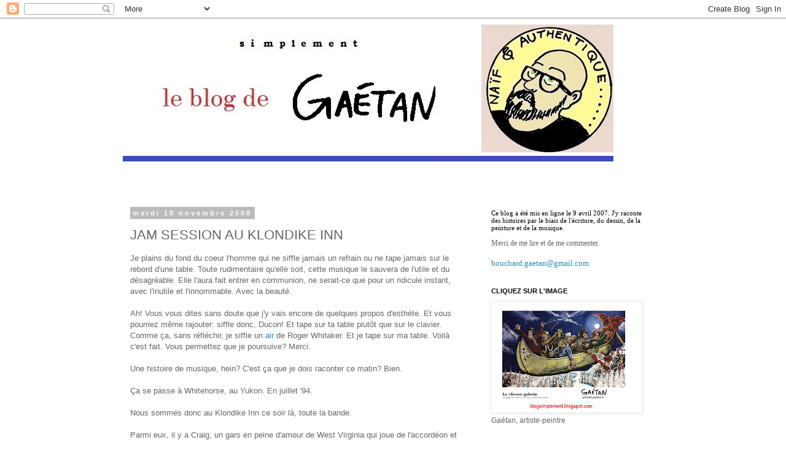

--- FILE ---
content_type: text/html; charset=UTF-8
request_url: https://blogsimplement.blogspot.com/2008/11/jam-session-au-klondike-inn.html
body_size: 26976
content:
<!DOCTYPE html>
<html class='v2' dir='ltr' lang='fr-CA'>
<head>
<link href='https://www.blogger.com/static/v1/widgets/4128112664-css_bundle_v2.css' rel='stylesheet' type='text/css'/>
<meta content='width=1100' name='viewport'/>
<meta content='text/html; charset=UTF-8' http-equiv='Content-Type'/>
<meta content='blogger' name='generator'/>
<link href='https://blogsimplement.blogspot.com/favicon.ico' rel='icon' type='image/x-icon'/>
<link href='http://blogsimplement.blogspot.com/2008/11/jam-session-au-klondike-inn.html' rel='canonical'/>
<link rel="alternate" type="application/atom+xml" title="Simplement - Atom" href="https://blogsimplement.blogspot.com/feeds/posts/default" />
<link rel="alternate" type="application/rss+xml" title="Simplement - RSS" href="https://blogsimplement.blogspot.com/feeds/posts/default?alt=rss" />
<link rel="service.post" type="application/atom+xml" title="Simplement - Atom" href="https://www.blogger.com/feeds/3185156090301394202/posts/default" />

<link rel="alternate" type="application/atom+xml" title="Simplement - Atom" href="https://blogsimplement.blogspot.com/feeds/100113947580777735/comments/default" />
<!--Can't find substitution for tag [blog.ieCssRetrofitLinks]-->
<meta content='http://blogsimplement.blogspot.com/2008/11/jam-session-au-klondike-inn.html' property='og:url'/>
<meta content='JAM SESSION AU KLONDIKE INN' property='og:title'/>
<meta content='Je plains du fond du coeur l&#39;homme qui ne siffle jamais un refrain ou ne tape jamais sur le rebord d&#39;une table. Toute rudimentaire qu&#39;elle s...' property='og:description'/>
<title>Simplement: JAM SESSION AU KLONDIKE INN</title>
<style id='page-skin-1' type='text/css'><!--
/*
-----------------------------------------------
Blogger Template Style
Name:     Simple
Designer: Blogger
URL:      www.blogger.com
----------------------------------------------- */
/* Content
----------------------------------------------- */
body {
font: normal normal 12px 'Trebuchet MS', Trebuchet, Verdana, sans-serif;
color: #666666;
background: #ffffff none repeat scroll top left;
padding: 0 0 0 0;
}
html body .region-inner {
min-width: 0;
max-width: 100%;
width: auto;
}
h2 {
font-size: 22px;
}
a:link {
text-decoration:none;
color: #2288bb;
}
a:visited {
text-decoration:none;
color: #888888;
}
a:hover {
text-decoration:underline;
color: #33aaff;
}
.body-fauxcolumn-outer .fauxcolumn-inner {
background: transparent none repeat scroll top left;
_background-image: none;
}
.body-fauxcolumn-outer .cap-top {
position: absolute;
z-index: 1;
height: 400px;
width: 100%;
}
.body-fauxcolumn-outer .cap-top .cap-left {
width: 100%;
background: transparent none repeat-x scroll top left;
_background-image: none;
}
.content-outer {
-moz-box-shadow: 0 0 0 rgba(0, 0, 0, .15);
-webkit-box-shadow: 0 0 0 rgba(0, 0, 0, .15);
-goog-ms-box-shadow: 0 0 0 #333333;
box-shadow: 0 0 0 rgba(0, 0, 0, .15);
margin-bottom: 1px;
}
.content-inner {
padding: 10px 40px;
}
.content-inner {
background-color: #ffffff;
}
/* Header
----------------------------------------------- */
.header-outer {
background: transparent none repeat-x scroll 0 -400px;
_background-image: none;
}
.Header h1 {
font: normal normal 40px 'Trebuchet MS',Trebuchet,Verdana,sans-serif;
color: #000000;
text-shadow: 0 0 0 rgba(0, 0, 0, .2);
}
.Header h1 a {
color: #000000;
}
.Header .description {
font-size: 18px;
color: #000000;
}
.header-inner .Header .titlewrapper {
padding: 22px 0;
}
.header-inner .Header .descriptionwrapper {
padding: 0 0;
}
/* Tabs
----------------------------------------------- */
.tabs-inner .section:first-child {
border-top: 0 solid #dddddd;
}
.tabs-inner .section:first-child ul {
margin-top: -1px;
border-top: 1px solid #dddddd;
border-left: 1px solid #dddddd;
border-right: 1px solid #dddddd;
}
.tabs-inner .widget ul {
background: transparent none repeat-x scroll 0 -800px;
_background-image: none;
border-bottom: 1px solid #dddddd;
margin-top: 0;
margin-left: -30px;
margin-right: -30px;
}
.tabs-inner .widget li a {
display: inline-block;
padding: .6em 1em;
font: normal normal 12px 'Trebuchet MS', Trebuchet, Verdana, sans-serif;
color: #000000;
border-left: 1px solid #ffffff;
border-right: 1px solid #dddddd;
}
.tabs-inner .widget li:first-child a {
border-left: none;
}
.tabs-inner .widget li.selected a, .tabs-inner .widget li a:hover {
color: #000000;
background-color: #eeeeee;
text-decoration: none;
}
/* Columns
----------------------------------------------- */
.main-outer {
border-top: 0 solid transparent;
}
.fauxcolumn-left-outer .fauxcolumn-inner {
border-right: 1px solid transparent;
}
.fauxcolumn-right-outer .fauxcolumn-inner {
border-left: 1px solid transparent;
}
/* Headings
----------------------------------------------- */
div.widget > h2,
div.widget h2.title {
margin: 0 0 1em 0;
font: normal bold 11px 'Trebuchet MS',Trebuchet,Verdana,sans-serif;
color: #000000;
}
/* Widgets
----------------------------------------------- */
.widget .zippy {
color: #999999;
text-shadow: 2px 2px 1px rgba(0, 0, 0, .1);
}
.widget .popular-posts ul {
list-style: none;
}
/* Posts
----------------------------------------------- */
h2.date-header {
font: normal bold 11px Arial, Tahoma, Helvetica, FreeSans, sans-serif;
}
.date-header span {
background-color: #bbbbbb;
color: #ffffff;
padding: 0.4em;
letter-spacing: 3px;
margin: inherit;
}
.main-inner {
padding-top: 35px;
padding-bottom: 65px;
}
.main-inner .column-center-inner {
padding: 0 0;
}
.main-inner .column-center-inner .section {
margin: 0 1em;
}
.post {
margin: 0 0 45px 0;
}
h3.post-title, .comments h4 {
font: normal normal 22px 'Trebuchet MS',Trebuchet,Verdana,sans-serif;
margin: .75em 0 0;
}
.post-body {
font-size: 110%;
line-height: 1.4;
position: relative;
}
.post-body img, .post-body .tr-caption-container, .Profile img, .Image img,
.BlogList .item-thumbnail img {
padding: 2px;
background: #ffffff;
border: 1px solid #eeeeee;
-moz-box-shadow: 1px 1px 5px rgba(0, 0, 0, .1);
-webkit-box-shadow: 1px 1px 5px rgba(0, 0, 0, .1);
box-shadow: 1px 1px 5px rgba(0, 0, 0, .1);
}
.post-body img, .post-body .tr-caption-container {
padding: 5px;
}
.post-body .tr-caption-container {
color: #666666;
}
.post-body .tr-caption-container img {
padding: 0;
background: transparent;
border: none;
-moz-box-shadow: 0 0 0 rgba(0, 0, 0, .1);
-webkit-box-shadow: 0 0 0 rgba(0, 0, 0, .1);
box-shadow: 0 0 0 rgba(0, 0, 0, .1);
}
.post-header {
margin: 0 0 1.5em;
line-height: 1.6;
font-size: 90%;
}
.post-footer {
margin: 20px -2px 0;
padding: 5px 10px;
color: #666666;
background-color: #eeeeee;
border-bottom: 1px solid #eeeeee;
line-height: 1.6;
font-size: 90%;
}
#comments .comment-author {
padding-top: 1.5em;
border-top: 1px solid transparent;
background-position: 0 1.5em;
}
#comments .comment-author:first-child {
padding-top: 0;
border-top: none;
}
.avatar-image-container {
margin: .2em 0 0;
}
#comments .avatar-image-container img {
border: 1px solid #eeeeee;
}
/* Comments
----------------------------------------------- */
.comments .comments-content .icon.blog-author {
background-repeat: no-repeat;
background-image: url([data-uri]);
}
.comments .comments-content .loadmore a {
border-top: 1px solid #999999;
border-bottom: 1px solid #999999;
}
.comments .comment-thread.inline-thread {
background-color: #eeeeee;
}
.comments .continue {
border-top: 2px solid #999999;
}
/* Accents
---------------------------------------------- */
.section-columns td.columns-cell {
border-left: 1px solid transparent;
}
.blog-pager {
background: transparent url(https://resources.blogblog.com/blogblog/data/1kt/simple/paging_dot.png) repeat-x scroll top center;
}
.blog-pager-older-link, .home-link,
.blog-pager-newer-link {
background-color: #ffffff;
padding: 5px;
}
.footer-outer {
border-top: 1px dashed #bbbbbb;
}
/* Mobile
----------------------------------------------- */
body.mobile  {
background-size: auto;
}
.mobile .body-fauxcolumn-outer {
background: transparent none repeat scroll top left;
}
.mobile .body-fauxcolumn-outer .cap-top {
background-size: 100% auto;
}
.mobile .content-outer {
-webkit-box-shadow: 0 0 3px rgba(0, 0, 0, .15);
box-shadow: 0 0 3px rgba(0, 0, 0, .15);
}
.mobile .tabs-inner .widget ul {
margin-left: 0;
margin-right: 0;
}
.mobile .post {
margin: 0;
}
.mobile .main-inner .column-center-inner .section {
margin: 0;
}
.mobile .date-header span {
padding: 0.1em 10px;
margin: 0 -10px;
}
.mobile h3.post-title {
margin: 0;
}
.mobile .blog-pager {
background: transparent none no-repeat scroll top center;
}
.mobile .footer-outer {
border-top: none;
}
.mobile .main-inner, .mobile .footer-inner {
background-color: #ffffff;
}
.mobile-index-contents {
color: #666666;
}
.mobile-link-button {
background-color: #2288bb;
}
.mobile-link-button a:link, .mobile-link-button a:visited {
color: #ffffff;
}
.mobile .tabs-inner .section:first-child {
border-top: none;
}
.mobile .tabs-inner .PageList .widget-content {
background-color: #eeeeee;
color: #000000;
border-top: 1px solid #dddddd;
border-bottom: 1px solid #dddddd;
}
.mobile .tabs-inner .PageList .widget-content .pagelist-arrow {
border-left: 1px solid #dddddd;
}

--></style>
<style id='template-skin-1' type='text/css'><!--
body {
min-width: 960px;
}
.content-outer, .content-fauxcolumn-outer, .region-inner {
min-width: 960px;
max-width: 960px;
_width: 960px;
}
.main-inner .columns {
padding-left: 0;
padding-right: 310px;
}
.main-inner .fauxcolumn-center-outer {
left: 0;
right: 310px;
/* IE6 does not respect left and right together */
_width: expression(this.parentNode.offsetWidth -
parseInt("0") -
parseInt("310px") + 'px');
}
.main-inner .fauxcolumn-left-outer {
width: 0;
}
.main-inner .fauxcolumn-right-outer {
width: 310px;
}
.main-inner .column-left-outer {
width: 0;
right: 100%;
margin-left: -0;
}
.main-inner .column-right-outer {
width: 310px;
margin-right: -310px;
}
#layout {
min-width: 0;
}
#layout .content-outer {
min-width: 0;
width: 800px;
}
#layout .region-inner {
min-width: 0;
width: auto;
}
body#layout div.add_widget {
padding: 8px;
}
body#layout div.add_widget a {
margin-left: 32px;
}
--></style>
<link href='https://www.blogger.com/dyn-css/authorization.css?targetBlogID=3185156090301394202&amp;zx=b8f86883-5405-4e86-bc35-ec565a3b5c20' media='none' onload='if(media!=&#39;all&#39;)media=&#39;all&#39;' rel='stylesheet'/><noscript><link href='https://www.blogger.com/dyn-css/authorization.css?targetBlogID=3185156090301394202&amp;zx=b8f86883-5405-4e86-bc35-ec565a3b5c20' rel='stylesheet'/></noscript>
<meta name='google-adsense-platform-account' content='ca-host-pub-1556223355139109'/>
<meta name='google-adsense-platform-domain' content='blogspot.com'/>

</head>
<body class='loading variant-simplysimple'>
<div class='navbar section' id='navbar' name='Barre de navigation'><div class='widget Navbar' data-version='1' id='Navbar1'><script type="text/javascript">
    function setAttributeOnload(object, attribute, val) {
      if(window.addEventListener) {
        window.addEventListener('load',
          function(){ object[attribute] = val; }, false);
      } else {
        window.attachEvent('onload', function(){ object[attribute] = val; });
      }
    }
  </script>
<div id="navbar-iframe-container"></div>
<script type="text/javascript" src="https://apis.google.com/js/platform.js"></script>
<script type="text/javascript">
      gapi.load("gapi.iframes:gapi.iframes.style.bubble", function() {
        if (gapi.iframes && gapi.iframes.getContext) {
          gapi.iframes.getContext().openChild({
              url: 'https://www.blogger.com/navbar/3185156090301394202?po\x3d100113947580777735\x26origin\x3dhttps://blogsimplement.blogspot.com',
              where: document.getElementById("navbar-iframe-container"),
              id: "navbar-iframe"
          });
        }
      });
    </script><script type="text/javascript">
(function() {
var script = document.createElement('script');
script.type = 'text/javascript';
script.src = '//pagead2.googlesyndication.com/pagead/js/google_top_exp.js';
var head = document.getElementsByTagName('head')[0];
if (head) {
head.appendChild(script);
}})();
</script>
</div></div>
<div class='body-fauxcolumns'>
<div class='fauxcolumn-outer body-fauxcolumn-outer'>
<div class='cap-top'>
<div class='cap-left'></div>
<div class='cap-right'></div>
</div>
<div class='fauxborder-left'>
<div class='fauxborder-right'></div>
<div class='fauxcolumn-inner'>
</div>
</div>
<div class='cap-bottom'>
<div class='cap-left'></div>
<div class='cap-right'></div>
</div>
</div>
</div>
<div class='content'>
<div class='content-fauxcolumns'>
<div class='fauxcolumn-outer content-fauxcolumn-outer'>
<div class='cap-top'>
<div class='cap-left'></div>
<div class='cap-right'></div>
</div>
<div class='fauxborder-left'>
<div class='fauxborder-right'></div>
<div class='fauxcolumn-inner'>
</div>
</div>
<div class='cap-bottom'>
<div class='cap-left'></div>
<div class='cap-right'></div>
</div>
</div>
</div>
<div class='content-outer'>
<div class='content-cap-top cap-top'>
<div class='cap-left'></div>
<div class='cap-right'></div>
</div>
<div class='fauxborder-left content-fauxborder-left'>
<div class='fauxborder-right content-fauxborder-right'></div>
<div class='content-inner'>
<header>
<div class='header-outer'>
<div class='header-cap-top cap-top'>
<div class='cap-left'></div>
<div class='cap-right'></div>
</div>
<div class='fauxborder-left header-fauxborder-left'>
<div class='fauxborder-right header-fauxborder-right'></div>
<div class='region-inner header-inner'>
<div class='header section' id='header' name='En-tête'><div class='widget Header' data-version='1' id='Header1'>
<div id='header-inner'>
<a href='https://blogsimplement.blogspot.com/' style='display: block'>
<img alt='Simplement' height='266px; ' id='Header1_headerimg' src='https://blogger.googleusercontent.com/img/b/R29vZ2xl/AVvXsEgrjjbNYLJ4rzoAtEHW67-dbQIeBvlwhAgrgRsL6biCiew97S0F0L5qavFb9Nn9JuBUh-pLcGPwcQSbtEqzrL-dNmgN8G2YY81E6la8jaqxtuwe9s1sWVGxLC6ha7HJ3DyLfOmSsrNNLLs/s1600/ENTETE+SIMPLY.jpg' style='display: block' width='799px; '/>
</a>
</div>
</div></div>
</div>
</div>
<div class='header-cap-bottom cap-bottom'>
<div class='cap-left'></div>
<div class='cap-right'></div>
</div>
</div>
</header>
<div class='tabs-outer'>
<div class='tabs-cap-top cap-top'>
<div class='cap-left'></div>
<div class='cap-right'></div>
</div>
<div class='fauxborder-left tabs-fauxborder-left'>
<div class='fauxborder-right tabs-fauxborder-right'></div>
<div class='region-inner tabs-inner'>
<div class='tabs no-items section' id='crosscol' name='Section transversale'></div>
<div class='tabs no-items section' id='crosscol-overflow' name='Cross-Column 2'></div>
</div>
</div>
<div class='tabs-cap-bottom cap-bottom'>
<div class='cap-left'></div>
<div class='cap-right'></div>
</div>
</div>
<div class='main-outer'>
<div class='main-cap-top cap-top'>
<div class='cap-left'></div>
<div class='cap-right'></div>
</div>
<div class='fauxborder-left main-fauxborder-left'>
<div class='fauxborder-right main-fauxborder-right'></div>
<div class='region-inner main-inner'>
<div class='columns fauxcolumns'>
<div class='fauxcolumn-outer fauxcolumn-center-outer'>
<div class='cap-top'>
<div class='cap-left'></div>
<div class='cap-right'></div>
</div>
<div class='fauxborder-left'>
<div class='fauxborder-right'></div>
<div class='fauxcolumn-inner'>
</div>
</div>
<div class='cap-bottom'>
<div class='cap-left'></div>
<div class='cap-right'></div>
</div>
</div>
<div class='fauxcolumn-outer fauxcolumn-left-outer'>
<div class='cap-top'>
<div class='cap-left'></div>
<div class='cap-right'></div>
</div>
<div class='fauxborder-left'>
<div class='fauxborder-right'></div>
<div class='fauxcolumn-inner'>
</div>
</div>
<div class='cap-bottom'>
<div class='cap-left'></div>
<div class='cap-right'></div>
</div>
</div>
<div class='fauxcolumn-outer fauxcolumn-right-outer'>
<div class='cap-top'>
<div class='cap-left'></div>
<div class='cap-right'></div>
</div>
<div class='fauxborder-left'>
<div class='fauxborder-right'></div>
<div class='fauxcolumn-inner'>
</div>
</div>
<div class='cap-bottom'>
<div class='cap-left'></div>
<div class='cap-right'></div>
</div>
</div>
<!-- corrects IE6 width calculation -->
<div class='columns-inner'>
<div class='column-center-outer'>
<div class='column-center-inner'>
<div class='main section' id='main' name='Section principale'><div class='widget Blog' data-version='1' id='Blog1'>
<div class='blog-posts hfeed'>

          <div class="date-outer">
        
<h2 class='date-header'><span>mardi 18 novembre 2008</span></h2>

          <div class="date-posts">
        
<div class='post-outer'>
<div class='post hentry uncustomized-post-template' itemprop='blogPost' itemscope='itemscope' itemtype='http://schema.org/BlogPosting'>
<meta content='3185156090301394202' itemprop='blogId'/>
<meta content='100113947580777735' itemprop='postId'/>
<a name='100113947580777735'></a>
<h3 class='post-title entry-title' itemprop='name'>
JAM SESSION AU KLONDIKE INN
</h3>
<div class='post-header'>
<div class='post-header-line-1'></div>
</div>
<div class='post-body entry-content' id='post-body-100113947580777735' itemprop='description articleBody'>
Je plains du fond du coeur l'homme qui ne siffle jamais un refrain ou ne tape jamais sur le rebord d'une table. Toute rudimentaire qu'elle soit, cette musique le sauvera de l'utile et du désagréable. Elle l'aura fait entrer en communion, ne serait-ce que pour un ridicule instant, avec l'inutile et l'innommable. Avec la beauté.<br /><br />Ah! Vous vous dites sans doute que j'y vais encore de quelques propos d'esthète. Et vous pourriez même rajouter: siffle donc, Ducon! Et tape sur ta table plutôt que sur le clavier. Comme ça, sans réfléchir, je siffle un<a href="http://fr.youtube.com/watch?v=rp_ZAtCwjE8&amp;feature=related"> air</a> de Roger Whitaker. Et je tape sur ma table. Voilà c'est fait. Vous permettez que je poursuive? Merci.<br /><br />Une histoire de musique, hein? C'est ça que je dois raconter ce matin? Bien.<br /><br />Ça se passe à Whitehorse, au Yukon. En juillet '94.<br /><br />Nous sommes donc au Klondike Inn ce soir là, toute la bande.<br /><br />Parmi eux, il y a Craig, un gars en peine d'amour de West Virginia qui joue de l'accordéon et de la flute irlandaise. Il y a aussi Sarah, une jeune juive de Toronto qui joue du tambourin. Craig voudrait bien faire de Sarah sa girlfriend mais ne sait pas comment s'y prendre.<br /><br />Ensuite, il y a Peter, un beatnik d'après la lettre d'Edmonton qui joue de la guitare.<br /><br />Et Todd, le grand Todd de six pieds cinq, issus de parents pleins aux as du domaine du droit. Todd qui joue généralement sur des troncs d'arbre pour nous donner du beat.<br /><br />Évidemment, il y a Ruth, mon amante du temps, une Irlandaise qui boit du vin au gallon, accompagné de Fay, son amie irlandaise qui veut absolument que je la matche avec Brad, un jeune timide plutôt beau garçon, qui ne lui propose que de jouer aux cartes au lieu de lui manger les boules, comme elle le souhaite ardemment.<br /><br />-Could you teach him, Gitan? French is the language of love, isn't it? Ruth told me how sweety you are... and fast with women! que me dit Fay, pour que j'éduque Brad.<br /><br />Ouais... J'avais été rapide avec Ruth. Je lui avais sauté dessus, spontanément. Parce que ça ne prend pas la tête à Papineau pour deviner ce qui se passe chez une femme quand elle est disponible, mettons. Et elle m'avait demandé depuis combien de temps je pensais à elle pour avoir fait ce que j'avais fait si naturellement.<br /><br />-Well... For about ten minutes, I guess... lui dis-je.<br /><br />-Ahoooo! Gitan, you are so gorgeous! qu'elle me répondit.<br /><br />-I've got any problem with my gorge... haem... my throat... répliqué-je. I don't have the flu!<br /><br />Gorgeous, ben ça veut dire beau, cute, quelque chose de même. Mon anglais était encore rudimentaire. Je croyais qu'elle parlait de ma gorge, quoi.<br /><br />Enfin, Ruth est là, ce soir-là, avec Fay qui veut que le beau Brad lui mange les boules au lieu de jouer aux cartes. Et, ce n'est pas pour nous vanter, nous les Frenchies, mais nous n'étions pas du genre à nous priver de licher quelques cerises sur le sundae. Tandis que les Anglos et les Allemands se perdaient en discussions sur la lune et la poésie, auprès des dames, les Frenchies parlaient crûment de leur passion pour la viande crue.<br /><br />On est donc au Klondike Inn, sur Main Street. Toute la bande. Et c'est un soir de jam session.<br /><br />Les Yukoners et les voyageurs du Grand Nord se succèdent sur la scène pour exécuter des covers de Led Zeppelin, CCR, Robert Johnson ou Bob Marley. Ça fait deux semaines qu'on joue ensemble tous les jours et nous sommes prêts à monter sur scène. Je suis désigné pour chanter et jouer de l'harmonica. Nous allons leur jouer House of the Rising Sun. Craig est à l'accordéon. Peter à la guitare. Sarah s'occupe du tambourin et Todd, ben Todd est saoul raide et on lui confie le drum, le pire instrument à confier à un gars saoul.<br /><br />-Yooooooou betcha! que je dis en prenant le micro. We're gonna play House of the Rising Sun. Ok. One, two, three, four!<br /><br />On part en même temps. Comme les Ramones. Ça sonne fond de canne en sacrement. Todd a l'air de jouer pour une parade militaire. Et nous autres, ben on essaie de suivre Todd.<br /><br /><span style="FONT-STYLE: italic">There is a house in New-Orleans</span><br /><span style="FONT-STYLE: italic">They call'd the Rising Sun</span><br /><span style="FONT-STYLE: italic">And it's been the ruins of many o' poor boys</span><br /><span style="FONT-STYLE: italic">And God, I know, that I'm one</span><br /><br />Jusque-là tout va bien même si Todd joue mal. On me dévisage. My thick quebecer accent est facilement identifiable. Ça rigole rien que d'entendre ma voix. À moins que je ne sois en train de freaker. J'étais dans la ruelle du Klondike Inn, dix minutes auparavant, pour en fumer un avec des musiciens hilares d'entendre mon accent. Ce sont ces mêmes types qui rient à s'en claquer les cuisses tandis que je chante. Et ils sont juste devant moi.<br /><br />Cependant, leurs rires ne me sont pas tous adressés. Todd vient de tomber de son banc. The show must go on. On continue. Todd se rasseoit et reprend sa partition sans se soucier de nous. J'ouvre la machine avec l'harmonica, en désespoir de cause. J'vais leur crisser un de ces solos qui retentira pendant des siècles sous les aurores boréales du Yukon.<br /><br />Wiiiiiip-wippppp-pipipi-wiiiiiiiip!<br /><br />Les yeux s'écarquillent. Les gars ne rient plus. J'impose le respect. On applaudit. Fiou! On ne s'en tire pas trop mal. Todd tombe encore de son siège. J'intègre sa chute dans le numéro.<br /><br />-Let me introduce you to our drummer, Todd, the best drummer in Canada! Yes sir Todd!<br /><br />Tous les clients du Klondike Inn, déjà pas mal saouls, se mirent à scander son nom. Je jouais de l'harmonica à ses côtés pour l'encourager à se relever et à s'asseoir sur son banc pour continuer à drummer.<br /><br />Wiiiiiip-wippppp-pipipi-wiiiiiiiip!<br /><br />Peter le guitariste me regarde d'un air inquiet. Je lui fais signe de poursuivre. Ce n'est pas le temps de tout foirer. On va se rendre jusqu'au bout, courage! C'est un happening, man, un happening!<br /><br />Et, bon, pour rajouter un élément de surprise, je reviens avec Les portes du pénitencier, que je chante en français devant une salle bondée d'unilingues anglais.<br /><br /><span style="FONT-STYLE: italic">Les portes du pénitentier</span><br /><span style="FONT-STYLE: italic">Bientôt vont se refermer</span><br /><span style="FONT-STYLE: italic">Et c'est là que je finirai ma vie</span><br /><span style="FONT-STYLE: italic">Comme d'autres gars avant moi l'ont finie...</span><br /><br />C'est la rigolade dans le bar. On ne me crie pas Speak White. On applaudit à tout rompre. Je hurle et me déchaîne comme Johnny. Et ça se termine sur un dialogue entre mon harmonica et l'accordéon de Craig. Yahou!<br /><br />Todd tombe encore en bas de sa chaise. On termine la chanson en criant rock and roll, tous ensemble, sans jeter la note finale. Tout est dans l'attitude. On a fait un bon show punk et des tas de pichets de bière nous attendent. Et tout le monde nous félicite pour le meilleur show qu'ils aient vu depuis longtemps.<br /><br />Évidemment, tous les honneurs reviennent à Todd. Todd qui ne comprend plus rien à ce qu'on lui dit et qui a envie de <a href="http://fr.youtube.com/watch?v=pRV9QCXLtHQ">vomir</a>.
<div style='clear: both;'></div>
</div>
<div class='post-footer'>
<div class='post-footer-line post-footer-line-1'>
<span class='post-author vcard'>
Posted by
<span class='fn' itemprop='author' itemscope='itemscope' itemtype='http://schema.org/Person'>
<meta content='https://www.blogger.com/profile/09837047977068753780' itemprop='url'/>
<a class='g-profile' href='https://www.blogger.com/profile/09837047977068753780' rel='author' title='author profile'>
<span itemprop='name'>Gaétan Bouchard</span>
</a>
</span>
</span>
<span class='post-timestamp'>
</span>
<span class='post-comment-link'>
</span>
<span class='post-icons'>
<span class='item-action'>
<a href='https://www.blogger.com/email-post/3185156090301394202/100113947580777735' title='Envoyer le message par courriel'>
<img alt='' class='icon-action' height='13' src='https://resources.blogblog.com/img/icon18_email.gif' width='18'/>
</a>
</span>
</span>
<div class='post-share-buttons goog-inline-block'>
<a class='goog-inline-block share-button sb-email' href='https://www.blogger.com/share-post.g?blogID=3185156090301394202&postID=100113947580777735&target=email' target='_blank' title='Envoyer ce message par courriel'><span class='share-button-link-text'>Envoyer ce message par courriel</span></a><a class='goog-inline-block share-button sb-blog' href='https://www.blogger.com/share-post.g?blogID=3185156090301394202&postID=100113947580777735&target=blog' onclick='window.open(this.href, "_blank", "height=270,width=475"); return false;' target='_blank' title='BlogThis!'><span class='share-button-link-text'>BlogThis!</span></a><a class='goog-inline-block share-button sb-twitter' href='https://www.blogger.com/share-post.g?blogID=3185156090301394202&postID=100113947580777735&target=twitter' target='_blank' title='Partager sur X'><span class='share-button-link-text'>Partager sur X</span></a><a class='goog-inline-block share-button sb-facebook' href='https://www.blogger.com/share-post.g?blogID=3185156090301394202&postID=100113947580777735&target=facebook' onclick='window.open(this.href, "_blank", "height=430,width=640"); return false;' target='_blank' title='Partager sur Facebook'><span class='share-button-link-text'>Partager sur Facebook</span></a><a class='goog-inline-block share-button sb-pinterest' href='https://www.blogger.com/share-post.g?blogID=3185156090301394202&postID=100113947580777735&target=pinterest' target='_blank' title='Partager sur Pinterest'><span class='share-button-link-text'>Partager sur Pinterest</span></a>
</div>
</div>
<div class='post-footer-line post-footer-line-2'>
<span class='post-labels'>
</span>
</div>
<div class='post-footer-line post-footer-line-3'>
<span class='post-location'>
</span>
</div>
</div>
</div>
<div class='comments' id='comments'>
<a name='comments'></a>
<h4>2&#160;commentaires:</h4>
<div class='comments-content'>
<script async='async' src='' type='text/javascript'></script>
<script type='text/javascript'>
    (function() {
      var items = null;
      var msgs = null;
      var config = {};

// <![CDATA[
      var cursor = null;
      if (items && items.length > 0) {
        cursor = parseInt(items[items.length - 1].timestamp) + 1;
      }

      var bodyFromEntry = function(entry) {
        var text = (entry &&
                    ((entry.content && entry.content.$t) ||
                     (entry.summary && entry.summary.$t))) ||
            '';
        if (entry && entry.gd$extendedProperty) {
          for (var k in entry.gd$extendedProperty) {
            if (entry.gd$extendedProperty[k].name == 'blogger.contentRemoved') {
              return '<span class="deleted-comment">' + text + '</span>';
            }
          }
        }
        return text;
      }

      var parse = function(data) {
        cursor = null;
        var comments = [];
        if (data && data.feed && data.feed.entry) {
          for (var i = 0, entry; entry = data.feed.entry[i]; i++) {
            var comment = {};
            // comment ID, parsed out of the original id format
            var id = /blog-(\d+).post-(\d+)/.exec(entry.id.$t);
            comment.id = id ? id[2] : null;
            comment.body = bodyFromEntry(entry);
            comment.timestamp = Date.parse(entry.published.$t) + '';
            if (entry.author && entry.author.constructor === Array) {
              var auth = entry.author[0];
              if (auth) {
                comment.author = {
                  name: (auth.name ? auth.name.$t : undefined),
                  profileUrl: (auth.uri ? auth.uri.$t : undefined),
                  avatarUrl: (auth.gd$image ? auth.gd$image.src : undefined)
                };
              }
            }
            if (entry.link) {
              if (entry.link[2]) {
                comment.link = comment.permalink = entry.link[2].href;
              }
              if (entry.link[3]) {
                var pid = /.*comments\/default\/(\d+)\?.*/.exec(entry.link[3].href);
                if (pid && pid[1]) {
                  comment.parentId = pid[1];
                }
              }
            }
            comment.deleteclass = 'item-control blog-admin';
            if (entry.gd$extendedProperty) {
              for (var k in entry.gd$extendedProperty) {
                if (entry.gd$extendedProperty[k].name == 'blogger.itemClass') {
                  comment.deleteclass += ' ' + entry.gd$extendedProperty[k].value;
                } else if (entry.gd$extendedProperty[k].name == 'blogger.displayTime') {
                  comment.displayTime = entry.gd$extendedProperty[k].value;
                }
              }
            }
            comments.push(comment);
          }
        }
        return comments;
      };

      var paginator = function(callback) {
        if (hasMore()) {
          var url = config.feed + '?alt=json&v=2&orderby=published&reverse=false&max-results=50';
          if (cursor) {
            url += '&published-min=' + new Date(cursor).toISOString();
          }
          window.bloggercomments = function(data) {
            var parsed = parse(data);
            cursor = parsed.length < 50 ? null
                : parseInt(parsed[parsed.length - 1].timestamp) + 1
            callback(parsed);
            window.bloggercomments = null;
          }
          url += '&callback=bloggercomments';
          var script = document.createElement('script');
          script.type = 'text/javascript';
          script.src = url;
          document.getElementsByTagName('head')[0].appendChild(script);
        }
      };
      var hasMore = function() {
        return !!cursor;
      };
      var getMeta = function(key, comment) {
        if ('iswriter' == key) {
          var matches = !!comment.author
              && comment.author.name == config.authorName
              && comment.author.profileUrl == config.authorUrl;
          return matches ? 'true' : '';
        } else if ('deletelink' == key) {
          return config.baseUri + '/comment/delete/'
               + config.blogId + '/' + comment.id;
        } else if ('deleteclass' == key) {
          return comment.deleteclass;
        }
        return '';
      };

      var replybox = null;
      var replyUrlParts = null;
      var replyParent = undefined;

      var onReply = function(commentId, domId) {
        if (replybox == null) {
          // lazily cache replybox, and adjust to suit this style:
          replybox = document.getElementById('comment-editor');
          if (replybox != null) {
            replybox.height = '250px';
            replybox.style.display = 'block';
            replyUrlParts = replybox.src.split('#');
          }
        }
        if (replybox && (commentId !== replyParent)) {
          replybox.src = '';
          document.getElementById(domId).insertBefore(replybox, null);
          replybox.src = replyUrlParts[0]
              + (commentId ? '&parentID=' + commentId : '')
              + '#' + replyUrlParts[1];
          replyParent = commentId;
        }
      };

      var hash = (window.location.hash || '#').substring(1);
      var startThread, targetComment;
      if (/^comment-form_/.test(hash)) {
        startThread = hash.substring('comment-form_'.length);
      } else if (/^c[0-9]+$/.test(hash)) {
        targetComment = hash.substring(1);
      }

      // Configure commenting API:
      var configJso = {
        'maxDepth': config.maxThreadDepth
      };
      var provider = {
        'id': config.postId,
        'data': items,
        'loadNext': paginator,
        'hasMore': hasMore,
        'getMeta': getMeta,
        'onReply': onReply,
        'rendered': true,
        'initComment': targetComment,
        'initReplyThread': startThread,
        'config': configJso,
        'messages': msgs
      };

      var render = function() {
        if (window.goog && window.goog.comments) {
          var holder = document.getElementById('comment-holder');
          window.goog.comments.render(holder, provider);
        }
      };

      // render now, or queue to render when library loads:
      if (window.goog && window.goog.comments) {
        render();
      } else {
        window.goog = window.goog || {};
        window.goog.comments = window.goog.comments || {};
        window.goog.comments.loadQueue = window.goog.comments.loadQueue || [];
        window.goog.comments.loadQueue.push(render);
      }
    })();
// ]]>
  </script>
<div id='comment-holder'>
<div class="comment-thread toplevel-thread"><ol id="top-ra"><li class="comment" id="c3312808222943960821"><div class="avatar-image-container"><img src="" alt=""/></div><div class="comment-block"><div class="comment-header"><cite class="user"><a href="https://www.blogger.com/profile/08818852157220239955" rel="nofollow">Danielle</a></cite><span class="icon user "></span><span class="datetime secondary-text"><a rel="nofollow" href="https://blogsimplement.blogspot.com/2008/11/jam-session-au-klondike-inn.html?showComment=1227075720000#c3312808222943960821">mercredi, 19 novembre, 2008</a></span></div><p class="comment-content">Ce commentaire a été supprimé par l'auteur.</p><span class="comment-actions secondary-text"><a class="comment-reply" target="_self" data-comment-id="3312808222943960821">Répondre</a><span class="item-control blog-admin blog-admin "><a target="_self" href="https://www.blogger.com/comment/delete/3185156090301394202/3312808222943960821">Effacer</a></span></span></div><div class="comment-replies"><div id="c3312808222943960821-rt" class="comment-thread inline-thread hidden"><span class="thread-toggle thread-expanded"><span class="thread-arrow"></span><span class="thread-count"><a target="_self">Réponses</a></span></span><ol id="c3312808222943960821-ra" class="thread-chrome thread-expanded"><div></div><div id="c3312808222943960821-continue" class="continue"><a class="comment-reply" target="_self" data-comment-id="3312808222943960821">Répondre</a></div></ol></div></div><div class="comment-replybox-single" id="c3312808222943960821-ce"></div></li><li class="comment" id="c3817471503451349541"><div class="avatar-image-container"><img src="" alt=""/></div><div class="comment-block"><div class="comment-header"><cite class="user"><a href="https://www.blogger.com/profile/09837047977068753780" rel="nofollow">Gaétan Bouchard</a></cite><span class="icon user blog-author"></span><span class="datetime secondary-text"><a rel="nofollow" href="https://blogsimplement.blogspot.com/2008/11/jam-session-au-klondike-inn.html?showComment=1227091500000#c3817471503451349541">mercredi, 19 novembre, 2008</a></span></div><p class="comment-content">Exactement Faune. Si t'es capable de jouer devant un public pendant cinq minutes sans te faire pendre, tu passes à une autre étape de ta carrière. Tu deviens plus qu'un musicien, plus qu'un entertainer. Tu es sur le point de devenir... un chamane! Hihihi!<br><br>Bonne toune de Mashmakhan. Je ne savais pas que c'était eux qui avaient fait ça.</p><span class="comment-actions secondary-text"><a class="comment-reply" target="_self" data-comment-id="3817471503451349541">Répondre</a><span class="item-control blog-admin blog-admin pid-101859533"><a target="_self" href="https://www.blogger.com/comment/delete/3185156090301394202/3817471503451349541">Effacer</a></span></span></div><div class="comment-replies"><div id="c3817471503451349541-rt" class="comment-thread inline-thread hidden"><span class="thread-toggle thread-expanded"><span class="thread-arrow"></span><span class="thread-count"><a target="_self">Réponses</a></span></span><ol id="c3817471503451349541-ra" class="thread-chrome thread-expanded"><div></div><div id="c3817471503451349541-continue" class="continue"><a class="comment-reply" target="_self" data-comment-id="3817471503451349541">Répondre</a></div></ol></div></div><div class="comment-replybox-single" id="c3817471503451349541-ce"></div></li></ol><div id="top-continue" class="continue"><a class="comment-reply" target="_self">Ajouter un commentaire</a></div><div class="comment-replybox-thread" id="top-ce"></div><div class="loadmore hidden" data-post-id="100113947580777735"><a target="_self">Charger la suite...</a></div></div>
</div>
</div>
<p class='comment-footer'>
<div class='comment-form'>
<a name='comment-form'></a>
<p>
</p>
<a href='https://www.blogger.com/comment/frame/3185156090301394202?po=100113947580777735&hl=fr-CA&saa=85391&origin=https://blogsimplement.blogspot.com' id='comment-editor-src'></a>
<iframe allowtransparency='true' class='blogger-iframe-colorize blogger-comment-from-post' frameborder='0' height='410px' id='comment-editor' name='comment-editor' src='' width='100%'></iframe>
<script src='https://www.blogger.com/static/v1/jsbin/2841073395-comment_from_post_iframe.js' type='text/javascript'></script>
<script type='text/javascript'>
      BLOG_CMT_createIframe('https://www.blogger.com/rpc_relay.html');
    </script>
</div>
</p>
<div id='backlinks-container'>
<div id='Blog1_backlinks-container'>
</div>
</div>
</div>
</div>

        </div></div>
      
</div>
<div class='blog-pager' id='blog-pager'>
<span id='blog-pager-newer-link'>
<a class='blog-pager-newer-link' href='https://blogsimplement.blogspot.com/2008/11/ne-lisez-pas-de-revues-de-cul.html' id='Blog1_blog-pager-newer-link' title='Message plus récent'>Message plus récent</a>
</span>
<span id='blog-pager-older-link'>
<a class='blog-pager-older-link' href='https://blogsimplement.blogspot.com/2008/11/le-rire-lamour-et-lamiti.html' id='Blog1_blog-pager-older-link' title='Messages plus anciens'>Messages plus anciens</a>
</span>
<a class='home-link' href='https://blogsimplement.blogspot.com/'>Accueil</a>
</div>
<div class='clear'></div>
<div class='post-feeds'>
<div class='feed-links'>
S'abonner à :
<a class='feed-link' href='https://blogsimplement.blogspot.com/feeds/100113947580777735/comments/default' target='_blank' type='application/atom+xml'>Publier des commentaires (Atom)</a>
</div>
</div>
</div></div>
</div>
</div>
<div class='column-left-outer'>
<div class='column-left-inner'>
<aside>
</aside>
</div>
</div>
<div class='column-right-outer'>
<div class='column-right-inner'>
<aside>
<div class='sidebar section' id='sidebar-right-1'><div class='widget Text' data-version='1' id='Text1'>
<div class='widget-content'>
<h2 ="" class="title"    style="font-family:&quot;;font-size:100%;color:black;"><span style="font-weight: normal;font-family:&quot;;font-size:small;">Ce blog a été mis en ligne le 9 avril 2007. J'y raconte des histoires par le biais de l'écriture, du dessin, de la peinture et de la musique.</span></h2><div><span style="font-weight: normal;font-family:&quot;;font-size:small;">Merci de me lire et de me commenter.</span></div><div style="font-family: &quot;; font-family: Georgia, serif; font-size: 100%;"><br /></div><div =""   style="font-family:&quot;;font-size:100%;"><span =""    style="font-family:&quot;;font-size:small;color:#330000;"><span =""  style="color:#006600;"><span =""  style="font-size:small;"><a href="bouchard.gaetan@gmail.com">bouchard.gaetan@gmail.com</a></span></span></span></div>
</div>
<div class='clear'></div>
</div><div class='widget Image' data-version='1' id='Image33'>
<h2>CLIQUEZ SUR L'IMAGE</h2>
<div class='widget-content'>
<a href='https://docs.google.com/document/d/1EmtBY1xkMz75hKa_L0h7KYjOZkv8-jCNSuIrtntOlIY/edit?usp=sharing'>
<img alt='CLIQUEZ SUR L&#39;IMAGE' height='176' id='Image33_img' src='https://blogger.googleusercontent.com/img/b/R29vZ2xl/AVvXsEgbswGdN6R-baJUgk5F5NjvOmMmSUYc5XxZBGFjRUFNlXlutmwCg_GfRYs28_ohkIa50AsIsAnfGls4hOIuiVHVp56qX_-whDqWzAjY7jA8k83e2ERhQICKM0gGvarFwjbcr45admdU3uQ/s240/Chassegalerie.jpg' width='240'/>
</a>
<br/>
<span class='caption'>Gaétan, artiste-peintre</span>
</div>
<div class='clear'></div>
</div><div class='widget Text' data-version='1' id='Text4'>
<h2 class='title'>Plus de 1 000 000 de visites!</h2>
<div class='widget-content'>
<b><span =""  style="color:red;">Merci à tous ceux et celles qui me font l'honneur de me lire.</span></b>
</div>
<div class='clear'></div>
</div><div class='widget Stats' data-version='1' id='Stats1'>
<h2>Compteur des visites</h2>
<div class='widget-content'>
<div id='Stats1_content' style='display: none;'>
<span class='counter-wrapper graph-counter-wrapper' id='Stats1_totalCount'>
</span>
<div class='clear'></div>
</div>
</div>
</div><div class='widget Image' data-version='1' id='Image26'>
<h2>...</h2>
<div class='widget-content'>
<a href='https://www.reverbnation.com/gaétanbouchard4/song/25567934-blues-printanier'>
<img alt='...' height='240' id='Image26_img' src='https://blogger.googleusercontent.com/img/b/R29vZ2xl/AVvXsEheXplnSH0f5vTwrXyUG1KS2vd76e22pfi14JIbISqIf9Ob-onj0vcxJBQE6BIPd5p3H6IVeZnvZgZZp_U9YaQh9Nh0RsFNHe7UjXOO7rBp8UZpORKihiVZ6lCNzBz9w7XFr0Ik6TEATQ8/s240/FullSizeRender+%25283%2529.jpg' width='240'/>
</a>
<br/>
<span class='caption'>Blogueur, blagueur et artiste comme tout l'monde</span>
</div>
<div class='clear'></div>
</div><div class='widget LinkList' data-version='1' id='LinkList4'>
<h2>SIMPLEMENT CE QUE JE SUIS</h2>
<div class='widget-content'>
<ul>
<li><a href='https://picasaweb.google.com/111342954620618878371/10Janvier201610thOfJanuary2016?authuser=0&feat=directlink'>SIMPLEMENT MA PEINTURE</a></li>
<li><a href="//www.youtube.com/watch?v=OXI3z0yGlHI">MON ATELIER SIMPLEMENT SUR YOUTUBE</a></li>
<li><a href='https://www.reverbnation.com/ga%C3%A9tanbouchard4'>SIMPLEMENT MON HARMONICA</a></li>
<li><a href='http://www.reverbnation.com/gaétanbouchard'>SIMPLEMENT MA MUSIQUE</a></li>
</ul>
<div class='clear'></div>
</div>
</div><div class='widget Text' data-version='1' id='Text3'>
<h2 class='title'>Mon courriel:</h2>
<div class='widget-content'>
<a href="mailto:bouchard.gaetan@gmail.com">bouchard.gaetan@gmail.com</a>
</div>
<div class='clear'></div>
</div><div class='widget Image' data-version='1' id='Image34'>
<h2>La partie de hockey</h2>
<div class='widget-content'>
<img alt='La partie de hockey' height='238' id='Image34_img' src='https://blogger.googleusercontent.com/img/a/AVvXsEhjgksbDZ4YMRhs5oT0OfT-cqAC_xbmI3C8E3Mf76YA3OR8yZZJG3G2IU0_UmR6DAp3czvaNIyr5offofbQnCSCPnMsLZmKdbGUg1BabMR7itUFJTybCUxx-CLP9KkaGZ3yjAneLKwmoPOvPMdT9GHKEgedsCcYHysLtzvAiEM48ikPrV7dWWknkkeWu-E=s302' width='302'/>
<br/>
<span class='caption'>La partie de hockey</span>
</div>
<div class='clear'></div>
</div><div class='widget Image' data-version='1' id='Image32'>
<div class='widget-content'>
<img alt='' height='302' id='Image32_img' src='https://blogger.googleusercontent.com/img/b/R29vZ2xl/AVvXsEiarJ92qaOLBWEIc1wpeF91XvKFNHSTC54PqIORLWeoJSp_SmqCXZWRLwuQfWJdRYftYit0NbaDc_AEu4T6Ss5WKUbyMsg6-j9rX6QvEJv5B7N_ZYgbaZ1NvecXe_-ynHBNPhF68h87k8I/s1600/gb07.jpg' width='240'/>
<br/>
</div>
<div class='clear'></div>
</div><div class='widget Image' data-version='1' id='Image31'>
<h2>Cliquez sur l'image</h2>
<div class='widget-content'>
<a href='https://get.google.com/albumarchive/111342954620618878371/album/AF1QipPp-Z8wdGaxbJ_z22G8PNV-QoEMAqta9xwsUiuk?source=pwa'>
<img alt='Cliquez sur l&#39;image' height='186' id='Image31_img' src='https://blogger.googleusercontent.com/img/b/R29vZ2xl/AVvXsEj5b8YwvqhxkJKfSQSG83FfCGbTTDm6z0YRWPQt7rHzLaFyIqnkUjcfmoi7CaaVfRVaqNvNBBSbsoAM2E8NI5Ju1nvuNTrnN00LWKPOnNyPKLqaPm33VfZ1GAyG-E-6vvEZtGK8PS3KNc4/s1600/18814051_1947017665542872_643970800134975512_n.jpg' width='240'/>
</a>
<br/>
<span class='caption'>Quelques-unes de mes peintures</span>
</div>
<div class='clear'></div>
</div><div class='widget Image' data-version='1' id='Image30'>
<h2>...</h2>
<div class='widget-content'>
<img alt='...' height='144' id='Image30_img' src='https://blogger.googleusercontent.com/img/b/R29vZ2xl/AVvXsEhr3EjTfUyJbSZQLoE-IuXPvqRqpkx4ZOuVUY4-dCC82fq8ceXW58KUOSm4JdgAgZiO36bYeNGNuf9bglLYpLy_uf2JjZIBO_sY3F91MZrfN7yux4xmKQ5083ArCmmDOFM3UTfNyGb53Pc/s240/Carte+gaetan+artiste+peintre.jpg' width='240'/>
<br/>
<span class='caption'>...</span>
</div>
<div class='clear'></div>
</div><div class='widget Image' data-version='1' id='Image29'>
<h2>...</h2>
<div class='widget-content'>
<img alt='...' height='240' id='Image29_img' src='https://blogger.googleusercontent.com/img/b/R29vZ2xl/AVvXsEgx5Gu6_o60HrTnHyVm8TE2PBxQLFzGtLFMjKZ1VIzAHxYCKYwSG7I2XJIlcCksXlfD1bbY4NGjuBIH8UWxArCI1oBCEAZ1IMSF2644FQOBOhhD6scnUhxDafqLMHS7j_IIMRCg6MWo3xQ/s240/%25C3%25A9crivain.jpg' width='175'/>
<br/>
</div>
<div class='clear'></div>
</div><div class='widget Image' data-version='1' id='Image24'>
<h2>La patinoire pour tous</h2>
<div class='widget-content'>
<img alt='La patinoire pour tous' height='180' id='Image24_img' src='https://blogger.googleusercontent.com/img/b/R29vZ2xl/AVvXsEgDi8u_QgjGR6j_XkySt8YnK3qrKFixXY7zhzn2IwgzR3JBlmc9tJ8RDwxiohCtEZC6MZ6Iii0z0syt7TOXEDwC6lMSx-zYNedXIUqer3pefXTquobIcXh5R4BTyKKuKyHmJzlIb4KgSGs/s1600-r/patinoire+pour+tous.JPG' width='240'/>
<br/>
<span class='caption'>Une de mes oeuvres...</span>
</div>
<div class='clear'></div>
</div><div class='widget BlogArchive' data-version='1' id='BlogArchive1'>
<h2>Archives / avril 2007 à nos jours</h2>
<div class='widget-content'>
<div id='ArchiveList'>
<div id='BlogArchive1_ArchiveList'>
<ul class='hierarchy'>
<li class='archivedate collapsed'>
<a class='toggle' href='javascript:void(0)'>
<span class='zippy'>

        &#9658;&#160;
      
</span>
</a>
<a class='post-count-link' href='https://blogsimplement.blogspot.com/2025/'>
2025
</a>
<span class='post-count' dir='ltr'>(4)</span>
<ul class='hierarchy'>
<li class='archivedate collapsed'>
<a class='toggle' href='javascript:void(0)'>
<span class='zippy'>

        &#9658;&#160;
      
</span>
</a>
<a class='post-count-link' href='https://blogsimplement.blogspot.com/2025/10/'>
octobre 2025
</a>
<span class='post-count' dir='ltr'>(1)</span>
</li>
</ul>
<ul class='hierarchy'>
<li class='archivedate collapsed'>
<a class='toggle' href='javascript:void(0)'>
<span class='zippy'>

        &#9658;&#160;
      
</span>
</a>
<a class='post-count-link' href='https://blogsimplement.blogspot.com/2025/03/'>
mars 2025
</a>
<span class='post-count' dir='ltr'>(1)</span>
</li>
</ul>
<ul class='hierarchy'>
<li class='archivedate collapsed'>
<a class='toggle' href='javascript:void(0)'>
<span class='zippy'>

        &#9658;&#160;
      
</span>
</a>
<a class='post-count-link' href='https://blogsimplement.blogspot.com/2025/02/'>
février 2025
</a>
<span class='post-count' dir='ltr'>(1)</span>
</li>
</ul>
<ul class='hierarchy'>
<li class='archivedate collapsed'>
<a class='toggle' href='javascript:void(0)'>
<span class='zippy'>

        &#9658;&#160;
      
</span>
</a>
<a class='post-count-link' href='https://blogsimplement.blogspot.com/2025/01/'>
janvier 2025
</a>
<span class='post-count' dir='ltr'>(1)</span>
</li>
</ul>
</li>
</ul>
<ul class='hierarchy'>
<li class='archivedate collapsed'>
<a class='toggle' href='javascript:void(0)'>
<span class='zippy'>

        &#9658;&#160;
      
</span>
</a>
<a class='post-count-link' href='https://blogsimplement.blogspot.com/2024/'>
2024
</a>
<span class='post-count' dir='ltr'>(26)</span>
<ul class='hierarchy'>
<li class='archivedate collapsed'>
<a class='toggle' href='javascript:void(0)'>
<span class='zippy'>

        &#9658;&#160;
      
</span>
</a>
<a class='post-count-link' href='https://blogsimplement.blogspot.com/2024/12/'>
décembre 2024
</a>
<span class='post-count' dir='ltr'>(1)</span>
</li>
</ul>
<ul class='hierarchy'>
<li class='archivedate collapsed'>
<a class='toggle' href='javascript:void(0)'>
<span class='zippy'>

        &#9658;&#160;
      
</span>
</a>
<a class='post-count-link' href='https://blogsimplement.blogspot.com/2024/11/'>
novembre 2024
</a>
<span class='post-count' dir='ltr'>(1)</span>
</li>
</ul>
<ul class='hierarchy'>
<li class='archivedate collapsed'>
<a class='toggle' href='javascript:void(0)'>
<span class='zippy'>

        &#9658;&#160;
      
</span>
</a>
<a class='post-count-link' href='https://blogsimplement.blogspot.com/2024/10/'>
octobre 2024
</a>
<span class='post-count' dir='ltr'>(3)</span>
</li>
</ul>
<ul class='hierarchy'>
<li class='archivedate collapsed'>
<a class='toggle' href='javascript:void(0)'>
<span class='zippy'>

        &#9658;&#160;
      
</span>
</a>
<a class='post-count-link' href='https://blogsimplement.blogspot.com/2024/03/'>
mars 2024
</a>
<span class='post-count' dir='ltr'>(5)</span>
</li>
</ul>
<ul class='hierarchy'>
<li class='archivedate collapsed'>
<a class='toggle' href='javascript:void(0)'>
<span class='zippy'>

        &#9658;&#160;
      
</span>
</a>
<a class='post-count-link' href='https://blogsimplement.blogspot.com/2024/02/'>
février 2024
</a>
<span class='post-count' dir='ltr'>(6)</span>
</li>
</ul>
<ul class='hierarchy'>
<li class='archivedate collapsed'>
<a class='toggle' href='javascript:void(0)'>
<span class='zippy'>

        &#9658;&#160;
      
</span>
</a>
<a class='post-count-link' href='https://blogsimplement.blogspot.com/2024/01/'>
janvier 2024
</a>
<span class='post-count' dir='ltr'>(10)</span>
</li>
</ul>
</li>
</ul>
<ul class='hierarchy'>
<li class='archivedate collapsed'>
<a class='toggle' href='javascript:void(0)'>
<span class='zippy'>

        &#9658;&#160;
      
</span>
</a>
<a class='post-count-link' href='https://blogsimplement.blogspot.com/2023/'>
2023
</a>
<span class='post-count' dir='ltr'>(4)</span>
<ul class='hierarchy'>
<li class='archivedate collapsed'>
<a class='toggle' href='javascript:void(0)'>
<span class='zippy'>

        &#9658;&#160;
      
</span>
</a>
<a class='post-count-link' href='https://blogsimplement.blogspot.com/2023/12/'>
décembre 2023
</a>
<span class='post-count' dir='ltr'>(3)</span>
</li>
</ul>
<ul class='hierarchy'>
<li class='archivedate collapsed'>
<a class='toggle' href='javascript:void(0)'>
<span class='zippy'>

        &#9658;&#160;
      
</span>
</a>
<a class='post-count-link' href='https://blogsimplement.blogspot.com/2023/04/'>
avril 2023
</a>
<span class='post-count' dir='ltr'>(1)</span>
</li>
</ul>
</li>
</ul>
<ul class='hierarchy'>
<li class='archivedate collapsed'>
<a class='toggle' href='javascript:void(0)'>
<span class='zippy'>

        &#9658;&#160;
      
</span>
</a>
<a class='post-count-link' href='https://blogsimplement.blogspot.com/2022/'>
2022
</a>
<span class='post-count' dir='ltr'>(6)</span>
<ul class='hierarchy'>
<li class='archivedate collapsed'>
<a class='toggle' href='javascript:void(0)'>
<span class='zippy'>

        &#9658;&#160;
      
</span>
</a>
<a class='post-count-link' href='https://blogsimplement.blogspot.com/2022/12/'>
décembre 2022
</a>
<span class='post-count' dir='ltr'>(1)</span>
</li>
</ul>
<ul class='hierarchy'>
<li class='archivedate collapsed'>
<a class='toggle' href='javascript:void(0)'>
<span class='zippy'>

        &#9658;&#160;
      
</span>
</a>
<a class='post-count-link' href='https://blogsimplement.blogspot.com/2022/11/'>
novembre 2022
</a>
<span class='post-count' dir='ltr'>(1)</span>
</li>
</ul>
<ul class='hierarchy'>
<li class='archivedate collapsed'>
<a class='toggle' href='javascript:void(0)'>
<span class='zippy'>

        &#9658;&#160;
      
</span>
</a>
<a class='post-count-link' href='https://blogsimplement.blogspot.com/2022/07/'>
juillet 2022
</a>
<span class='post-count' dir='ltr'>(1)</span>
</li>
</ul>
<ul class='hierarchy'>
<li class='archivedate collapsed'>
<a class='toggle' href='javascript:void(0)'>
<span class='zippy'>

        &#9658;&#160;
      
</span>
</a>
<a class='post-count-link' href='https://blogsimplement.blogspot.com/2022/02/'>
février 2022
</a>
<span class='post-count' dir='ltr'>(2)</span>
</li>
</ul>
<ul class='hierarchy'>
<li class='archivedate collapsed'>
<a class='toggle' href='javascript:void(0)'>
<span class='zippy'>

        &#9658;&#160;
      
</span>
</a>
<a class='post-count-link' href='https://blogsimplement.blogspot.com/2022/01/'>
janvier 2022
</a>
<span class='post-count' dir='ltr'>(1)</span>
</li>
</ul>
</li>
</ul>
<ul class='hierarchy'>
<li class='archivedate collapsed'>
<a class='toggle' href='javascript:void(0)'>
<span class='zippy'>

        &#9658;&#160;
      
</span>
</a>
<a class='post-count-link' href='https://blogsimplement.blogspot.com/2021/'>
2021
</a>
<span class='post-count' dir='ltr'>(49)</span>
<ul class='hierarchy'>
<li class='archivedate collapsed'>
<a class='toggle' href='javascript:void(0)'>
<span class='zippy'>

        &#9658;&#160;
      
</span>
</a>
<a class='post-count-link' href='https://blogsimplement.blogspot.com/2021/12/'>
décembre 2021
</a>
<span class='post-count' dir='ltr'>(2)</span>
</li>
</ul>
<ul class='hierarchy'>
<li class='archivedate collapsed'>
<a class='toggle' href='javascript:void(0)'>
<span class='zippy'>

        &#9658;&#160;
      
</span>
</a>
<a class='post-count-link' href='https://blogsimplement.blogspot.com/2021/10/'>
octobre 2021
</a>
<span class='post-count' dir='ltr'>(3)</span>
</li>
</ul>
<ul class='hierarchy'>
<li class='archivedate collapsed'>
<a class='toggle' href='javascript:void(0)'>
<span class='zippy'>

        &#9658;&#160;
      
</span>
</a>
<a class='post-count-link' href='https://blogsimplement.blogspot.com/2021/09/'>
septembre 2021
</a>
<span class='post-count' dir='ltr'>(2)</span>
</li>
</ul>
<ul class='hierarchy'>
<li class='archivedate collapsed'>
<a class='toggle' href='javascript:void(0)'>
<span class='zippy'>

        &#9658;&#160;
      
</span>
</a>
<a class='post-count-link' href='https://blogsimplement.blogspot.com/2021/08/'>
août 2021
</a>
<span class='post-count' dir='ltr'>(4)</span>
</li>
</ul>
<ul class='hierarchy'>
<li class='archivedate collapsed'>
<a class='toggle' href='javascript:void(0)'>
<span class='zippy'>

        &#9658;&#160;
      
</span>
</a>
<a class='post-count-link' href='https://blogsimplement.blogspot.com/2021/07/'>
juillet 2021
</a>
<span class='post-count' dir='ltr'>(1)</span>
</li>
</ul>
<ul class='hierarchy'>
<li class='archivedate collapsed'>
<a class='toggle' href='javascript:void(0)'>
<span class='zippy'>

        &#9658;&#160;
      
</span>
</a>
<a class='post-count-link' href='https://blogsimplement.blogspot.com/2021/06/'>
juin 2021
</a>
<span class='post-count' dir='ltr'>(8)</span>
</li>
</ul>
<ul class='hierarchy'>
<li class='archivedate collapsed'>
<a class='toggle' href='javascript:void(0)'>
<span class='zippy'>

        &#9658;&#160;
      
</span>
</a>
<a class='post-count-link' href='https://blogsimplement.blogspot.com/2021/05/'>
mai 2021
</a>
<span class='post-count' dir='ltr'>(9)</span>
</li>
</ul>
<ul class='hierarchy'>
<li class='archivedate collapsed'>
<a class='toggle' href='javascript:void(0)'>
<span class='zippy'>

        &#9658;&#160;
      
</span>
</a>
<a class='post-count-link' href='https://blogsimplement.blogspot.com/2021/04/'>
avril 2021
</a>
<span class='post-count' dir='ltr'>(4)</span>
</li>
</ul>
<ul class='hierarchy'>
<li class='archivedate collapsed'>
<a class='toggle' href='javascript:void(0)'>
<span class='zippy'>

        &#9658;&#160;
      
</span>
</a>
<a class='post-count-link' href='https://blogsimplement.blogspot.com/2021/03/'>
mars 2021
</a>
<span class='post-count' dir='ltr'>(7)</span>
</li>
</ul>
<ul class='hierarchy'>
<li class='archivedate collapsed'>
<a class='toggle' href='javascript:void(0)'>
<span class='zippy'>

        &#9658;&#160;
      
</span>
</a>
<a class='post-count-link' href='https://blogsimplement.blogspot.com/2021/02/'>
février 2021
</a>
<span class='post-count' dir='ltr'>(2)</span>
</li>
</ul>
<ul class='hierarchy'>
<li class='archivedate collapsed'>
<a class='toggle' href='javascript:void(0)'>
<span class='zippy'>

        &#9658;&#160;
      
</span>
</a>
<a class='post-count-link' href='https://blogsimplement.blogspot.com/2021/01/'>
janvier 2021
</a>
<span class='post-count' dir='ltr'>(7)</span>
</li>
</ul>
</li>
</ul>
<ul class='hierarchy'>
<li class='archivedate collapsed'>
<a class='toggle' href='javascript:void(0)'>
<span class='zippy'>

        &#9658;&#160;
      
</span>
</a>
<a class='post-count-link' href='https://blogsimplement.blogspot.com/2020/'>
2020
</a>
<span class='post-count' dir='ltr'>(98)</span>
<ul class='hierarchy'>
<li class='archivedate collapsed'>
<a class='toggle' href='javascript:void(0)'>
<span class='zippy'>

        &#9658;&#160;
      
</span>
</a>
<a class='post-count-link' href='https://blogsimplement.blogspot.com/2020/12/'>
décembre 2020
</a>
<span class='post-count' dir='ltr'>(7)</span>
</li>
</ul>
<ul class='hierarchy'>
<li class='archivedate collapsed'>
<a class='toggle' href='javascript:void(0)'>
<span class='zippy'>

        &#9658;&#160;
      
</span>
</a>
<a class='post-count-link' href='https://blogsimplement.blogspot.com/2020/11/'>
novembre 2020
</a>
<span class='post-count' dir='ltr'>(8)</span>
</li>
</ul>
<ul class='hierarchy'>
<li class='archivedate collapsed'>
<a class='toggle' href='javascript:void(0)'>
<span class='zippy'>

        &#9658;&#160;
      
</span>
</a>
<a class='post-count-link' href='https://blogsimplement.blogspot.com/2020/10/'>
octobre 2020
</a>
<span class='post-count' dir='ltr'>(7)</span>
</li>
</ul>
<ul class='hierarchy'>
<li class='archivedate collapsed'>
<a class='toggle' href='javascript:void(0)'>
<span class='zippy'>

        &#9658;&#160;
      
</span>
</a>
<a class='post-count-link' href='https://blogsimplement.blogspot.com/2020/09/'>
septembre 2020
</a>
<span class='post-count' dir='ltr'>(5)</span>
</li>
</ul>
<ul class='hierarchy'>
<li class='archivedate collapsed'>
<a class='toggle' href='javascript:void(0)'>
<span class='zippy'>

        &#9658;&#160;
      
</span>
</a>
<a class='post-count-link' href='https://blogsimplement.blogspot.com/2020/08/'>
août 2020
</a>
<span class='post-count' dir='ltr'>(7)</span>
</li>
</ul>
<ul class='hierarchy'>
<li class='archivedate collapsed'>
<a class='toggle' href='javascript:void(0)'>
<span class='zippy'>

        &#9658;&#160;
      
</span>
</a>
<a class='post-count-link' href='https://blogsimplement.blogspot.com/2020/07/'>
juillet 2020
</a>
<span class='post-count' dir='ltr'>(12)</span>
</li>
</ul>
<ul class='hierarchy'>
<li class='archivedate collapsed'>
<a class='toggle' href='javascript:void(0)'>
<span class='zippy'>

        &#9658;&#160;
      
</span>
</a>
<a class='post-count-link' href='https://blogsimplement.blogspot.com/2020/06/'>
juin 2020
</a>
<span class='post-count' dir='ltr'>(8)</span>
</li>
</ul>
<ul class='hierarchy'>
<li class='archivedate collapsed'>
<a class='toggle' href='javascript:void(0)'>
<span class='zippy'>

        &#9658;&#160;
      
</span>
</a>
<a class='post-count-link' href='https://blogsimplement.blogspot.com/2020/05/'>
mai 2020
</a>
<span class='post-count' dir='ltr'>(17)</span>
</li>
</ul>
<ul class='hierarchy'>
<li class='archivedate collapsed'>
<a class='toggle' href='javascript:void(0)'>
<span class='zippy'>

        &#9658;&#160;
      
</span>
</a>
<a class='post-count-link' href='https://blogsimplement.blogspot.com/2020/04/'>
avril 2020
</a>
<span class='post-count' dir='ltr'>(11)</span>
</li>
</ul>
<ul class='hierarchy'>
<li class='archivedate collapsed'>
<a class='toggle' href='javascript:void(0)'>
<span class='zippy'>

        &#9658;&#160;
      
</span>
</a>
<a class='post-count-link' href='https://blogsimplement.blogspot.com/2020/03/'>
mars 2020
</a>
<span class='post-count' dir='ltr'>(8)</span>
</li>
</ul>
<ul class='hierarchy'>
<li class='archivedate collapsed'>
<a class='toggle' href='javascript:void(0)'>
<span class='zippy'>

        &#9658;&#160;
      
</span>
</a>
<a class='post-count-link' href='https://blogsimplement.blogspot.com/2020/02/'>
février 2020
</a>
<span class='post-count' dir='ltr'>(6)</span>
</li>
</ul>
<ul class='hierarchy'>
<li class='archivedate collapsed'>
<a class='toggle' href='javascript:void(0)'>
<span class='zippy'>

        &#9658;&#160;
      
</span>
</a>
<a class='post-count-link' href='https://blogsimplement.blogspot.com/2020/01/'>
janvier 2020
</a>
<span class='post-count' dir='ltr'>(2)</span>
</li>
</ul>
</li>
</ul>
<ul class='hierarchy'>
<li class='archivedate collapsed'>
<a class='toggle' href='javascript:void(0)'>
<span class='zippy'>

        &#9658;&#160;
      
</span>
</a>
<a class='post-count-link' href='https://blogsimplement.blogspot.com/2019/'>
2019
</a>
<span class='post-count' dir='ltr'>(85)</span>
<ul class='hierarchy'>
<li class='archivedate collapsed'>
<a class='toggle' href='javascript:void(0)'>
<span class='zippy'>

        &#9658;&#160;
      
</span>
</a>
<a class='post-count-link' href='https://blogsimplement.blogspot.com/2019/12/'>
décembre 2019
</a>
<span class='post-count' dir='ltr'>(4)</span>
</li>
</ul>
<ul class='hierarchy'>
<li class='archivedate collapsed'>
<a class='toggle' href='javascript:void(0)'>
<span class='zippy'>

        &#9658;&#160;
      
</span>
</a>
<a class='post-count-link' href='https://blogsimplement.blogspot.com/2019/11/'>
novembre 2019
</a>
<span class='post-count' dir='ltr'>(7)</span>
</li>
</ul>
<ul class='hierarchy'>
<li class='archivedate collapsed'>
<a class='toggle' href='javascript:void(0)'>
<span class='zippy'>

        &#9658;&#160;
      
</span>
</a>
<a class='post-count-link' href='https://blogsimplement.blogspot.com/2019/10/'>
octobre 2019
</a>
<span class='post-count' dir='ltr'>(13)</span>
</li>
</ul>
<ul class='hierarchy'>
<li class='archivedate collapsed'>
<a class='toggle' href='javascript:void(0)'>
<span class='zippy'>

        &#9658;&#160;
      
</span>
</a>
<a class='post-count-link' href='https://blogsimplement.blogspot.com/2019/09/'>
septembre 2019
</a>
<span class='post-count' dir='ltr'>(7)</span>
</li>
</ul>
<ul class='hierarchy'>
<li class='archivedate collapsed'>
<a class='toggle' href='javascript:void(0)'>
<span class='zippy'>

        &#9658;&#160;
      
</span>
</a>
<a class='post-count-link' href='https://blogsimplement.blogspot.com/2019/08/'>
août 2019
</a>
<span class='post-count' dir='ltr'>(3)</span>
</li>
</ul>
<ul class='hierarchy'>
<li class='archivedate collapsed'>
<a class='toggle' href='javascript:void(0)'>
<span class='zippy'>

        &#9658;&#160;
      
</span>
</a>
<a class='post-count-link' href='https://blogsimplement.blogspot.com/2019/07/'>
juillet 2019
</a>
<span class='post-count' dir='ltr'>(10)</span>
</li>
</ul>
<ul class='hierarchy'>
<li class='archivedate collapsed'>
<a class='toggle' href='javascript:void(0)'>
<span class='zippy'>

        &#9658;&#160;
      
</span>
</a>
<a class='post-count-link' href='https://blogsimplement.blogspot.com/2019/06/'>
juin 2019
</a>
<span class='post-count' dir='ltr'>(10)</span>
</li>
</ul>
<ul class='hierarchy'>
<li class='archivedate collapsed'>
<a class='toggle' href='javascript:void(0)'>
<span class='zippy'>

        &#9658;&#160;
      
</span>
</a>
<a class='post-count-link' href='https://blogsimplement.blogspot.com/2019/05/'>
mai 2019
</a>
<span class='post-count' dir='ltr'>(7)</span>
</li>
</ul>
<ul class='hierarchy'>
<li class='archivedate collapsed'>
<a class='toggle' href='javascript:void(0)'>
<span class='zippy'>

        &#9658;&#160;
      
</span>
</a>
<a class='post-count-link' href='https://blogsimplement.blogspot.com/2019/04/'>
avril 2019
</a>
<span class='post-count' dir='ltr'>(1)</span>
</li>
</ul>
<ul class='hierarchy'>
<li class='archivedate collapsed'>
<a class='toggle' href='javascript:void(0)'>
<span class='zippy'>

        &#9658;&#160;
      
</span>
</a>
<a class='post-count-link' href='https://blogsimplement.blogspot.com/2019/03/'>
mars 2019
</a>
<span class='post-count' dir='ltr'>(9)</span>
</li>
</ul>
<ul class='hierarchy'>
<li class='archivedate collapsed'>
<a class='toggle' href='javascript:void(0)'>
<span class='zippy'>

        &#9658;&#160;
      
</span>
</a>
<a class='post-count-link' href='https://blogsimplement.blogspot.com/2019/02/'>
février 2019
</a>
<span class='post-count' dir='ltr'>(6)</span>
</li>
</ul>
<ul class='hierarchy'>
<li class='archivedate collapsed'>
<a class='toggle' href='javascript:void(0)'>
<span class='zippy'>

        &#9658;&#160;
      
</span>
</a>
<a class='post-count-link' href='https://blogsimplement.blogspot.com/2019/01/'>
janvier 2019
</a>
<span class='post-count' dir='ltr'>(8)</span>
</li>
</ul>
</li>
</ul>
<ul class='hierarchy'>
<li class='archivedate collapsed'>
<a class='toggle' href='javascript:void(0)'>
<span class='zippy'>

        &#9658;&#160;
      
</span>
</a>
<a class='post-count-link' href='https://blogsimplement.blogspot.com/2018/'>
2018
</a>
<span class='post-count' dir='ltr'>(242)</span>
<ul class='hierarchy'>
<li class='archivedate collapsed'>
<a class='toggle' href='javascript:void(0)'>
<span class='zippy'>

        &#9658;&#160;
      
</span>
</a>
<a class='post-count-link' href='https://blogsimplement.blogspot.com/2018/12/'>
décembre 2018
</a>
<span class='post-count' dir='ltr'>(9)</span>
</li>
</ul>
<ul class='hierarchy'>
<li class='archivedate collapsed'>
<a class='toggle' href='javascript:void(0)'>
<span class='zippy'>

        &#9658;&#160;
      
</span>
</a>
<a class='post-count-link' href='https://blogsimplement.blogspot.com/2018/11/'>
novembre 2018
</a>
<span class='post-count' dir='ltr'>(18)</span>
</li>
</ul>
<ul class='hierarchy'>
<li class='archivedate collapsed'>
<a class='toggle' href='javascript:void(0)'>
<span class='zippy'>

        &#9658;&#160;
      
</span>
</a>
<a class='post-count-link' href='https://blogsimplement.blogspot.com/2018/10/'>
octobre 2018
</a>
<span class='post-count' dir='ltr'>(13)</span>
</li>
</ul>
<ul class='hierarchy'>
<li class='archivedate collapsed'>
<a class='toggle' href='javascript:void(0)'>
<span class='zippy'>

        &#9658;&#160;
      
</span>
</a>
<a class='post-count-link' href='https://blogsimplement.blogspot.com/2018/09/'>
septembre 2018
</a>
<span class='post-count' dir='ltr'>(11)</span>
</li>
</ul>
<ul class='hierarchy'>
<li class='archivedate collapsed'>
<a class='toggle' href='javascript:void(0)'>
<span class='zippy'>

        &#9658;&#160;
      
</span>
</a>
<a class='post-count-link' href='https://blogsimplement.blogspot.com/2018/08/'>
août 2018
</a>
<span class='post-count' dir='ltr'>(25)</span>
</li>
</ul>
<ul class='hierarchy'>
<li class='archivedate collapsed'>
<a class='toggle' href='javascript:void(0)'>
<span class='zippy'>

        &#9658;&#160;
      
</span>
</a>
<a class='post-count-link' href='https://blogsimplement.blogspot.com/2018/07/'>
juillet 2018
</a>
<span class='post-count' dir='ltr'>(22)</span>
</li>
</ul>
<ul class='hierarchy'>
<li class='archivedate collapsed'>
<a class='toggle' href='javascript:void(0)'>
<span class='zippy'>

        &#9658;&#160;
      
</span>
</a>
<a class='post-count-link' href='https://blogsimplement.blogspot.com/2018/06/'>
juin 2018
</a>
<span class='post-count' dir='ltr'>(15)</span>
</li>
</ul>
<ul class='hierarchy'>
<li class='archivedate collapsed'>
<a class='toggle' href='javascript:void(0)'>
<span class='zippy'>

        &#9658;&#160;
      
</span>
</a>
<a class='post-count-link' href='https://blogsimplement.blogspot.com/2018/05/'>
mai 2018
</a>
<span class='post-count' dir='ltr'>(25)</span>
</li>
</ul>
<ul class='hierarchy'>
<li class='archivedate collapsed'>
<a class='toggle' href='javascript:void(0)'>
<span class='zippy'>

        &#9658;&#160;
      
</span>
</a>
<a class='post-count-link' href='https://blogsimplement.blogspot.com/2018/04/'>
avril 2018
</a>
<span class='post-count' dir='ltr'>(24)</span>
</li>
</ul>
<ul class='hierarchy'>
<li class='archivedate collapsed'>
<a class='toggle' href='javascript:void(0)'>
<span class='zippy'>

        &#9658;&#160;
      
</span>
</a>
<a class='post-count-link' href='https://blogsimplement.blogspot.com/2018/03/'>
mars 2018
</a>
<span class='post-count' dir='ltr'>(22)</span>
</li>
</ul>
<ul class='hierarchy'>
<li class='archivedate collapsed'>
<a class='toggle' href='javascript:void(0)'>
<span class='zippy'>

        &#9658;&#160;
      
</span>
</a>
<a class='post-count-link' href='https://blogsimplement.blogspot.com/2018/02/'>
février 2018
</a>
<span class='post-count' dir='ltr'>(27)</span>
</li>
</ul>
<ul class='hierarchy'>
<li class='archivedate collapsed'>
<a class='toggle' href='javascript:void(0)'>
<span class='zippy'>

        &#9658;&#160;
      
</span>
</a>
<a class='post-count-link' href='https://blogsimplement.blogspot.com/2018/01/'>
janvier 2018
</a>
<span class='post-count' dir='ltr'>(31)</span>
</li>
</ul>
</li>
</ul>
<ul class='hierarchy'>
<li class='archivedate collapsed'>
<a class='toggle' href='javascript:void(0)'>
<span class='zippy'>

        &#9658;&#160;
      
</span>
</a>
<a class='post-count-link' href='https://blogsimplement.blogspot.com/2017/'>
2017
</a>
<span class='post-count' dir='ltr'>(573)</span>
<ul class='hierarchy'>
<li class='archivedate collapsed'>
<a class='toggle' href='javascript:void(0)'>
<span class='zippy'>

        &#9658;&#160;
      
</span>
</a>
<a class='post-count-link' href='https://blogsimplement.blogspot.com/2017/12/'>
décembre 2017
</a>
<span class='post-count' dir='ltr'>(36)</span>
</li>
</ul>
<ul class='hierarchy'>
<li class='archivedate collapsed'>
<a class='toggle' href='javascript:void(0)'>
<span class='zippy'>

        &#9658;&#160;
      
</span>
</a>
<a class='post-count-link' href='https://blogsimplement.blogspot.com/2017/11/'>
novembre 2017
</a>
<span class='post-count' dir='ltr'>(32)</span>
</li>
</ul>
<ul class='hierarchy'>
<li class='archivedate collapsed'>
<a class='toggle' href='javascript:void(0)'>
<span class='zippy'>

        &#9658;&#160;
      
</span>
</a>
<a class='post-count-link' href='https://blogsimplement.blogspot.com/2017/10/'>
octobre 2017
</a>
<span class='post-count' dir='ltr'>(30)</span>
</li>
</ul>
<ul class='hierarchy'>
<li class='archivedate collapsed'>
<a class='toggle' href='javascript:void(0)'>
<span class='zippy'>

        &#9658;&#160;
      
</span>
</a>
<a class='post-count-link' href='https://blogsimplement.blogspot.com/2017/09/'>
septembre 2017
</a>
<span class='post-count' dir='ltr'>(43)</span>
</li>
</ul>
<ul class='hierarchy'>
<li class='archivedate collapsed'>
<a class='toggle' href='javascript:void(0)'>
<span class='zippy'>

        &#9658;&#160;
      
</span>
</a>
<a class='post-count-link' href='https://blogsimplement.blogspot.com/2017/08/'>
août 2017
</a>
<span class='post-count' dir='ltr'>(40)</span>
</li>
</ul>
<ul class='hierarchy'>
<li class='archivedate collapsed'>
<a class='toggle' href='javascript:void(0)'>
<span class='zippy'>

        &#9658;&#160;
      
</span>
</a>
<a class='post-count-link' href='https://blogsimplement.blogspot.com/2017/07/'>
juillet 2017
</a>
<span class='post-count' dir='ltr'>(64)</span>
</li>
</ul>
<ul class='hierarchy'>
<li class='archivedate collapsed'>
<a class='toggle' href='javascript:void(0)'>
<span class='zippy'>

        &#9658;&#160;
      
</span>
</a>
<a class='post-count-link' href='https://blogsimplement.blogspot.com/2017/06/'>
juin 2017
</a>
<span class='post-count' dir='ltr'>(52)</span>
</li>
</ul>
<ul class='hierarchy'>
<li class='archivedate collapsed'>
<a class='toggle' href='javascript:void(0)'>
<span class='zippy'>

        &#9658;&#160;
      
</span>
</a>
<a class='post-count-link' href='https://blogsimplement.blogspot.com/2017/05/'>
mai 2017
</a>
<span class='post-count' dir='ltr'>(68)</span>
</li>
</ul>
<ul class='hierarchy'>
<li class='archivedate collapsed'>
<a class='toggle' href='javascript:void(0)'>
<span class='zippy'>

        &#9658;&#160;
      
</span>
</a>
<a class='post-count-link' href='https://blogsimplement.blogspot.com/2017/04/'>
avril 2017
</a>
<span class='post-count' dir='ltr'>(61)</span>
</li>
</ul>
<ul class='hierarchy'>
<li class='archivedate collapsed'>
<a class='toggle' href='javascript:void(0)'>
<span class='zippy'>

        &#9658;&#160;
      
</span>
</a>
<a class='post-count-link' href='https://blogsimplement.blogspot.com/2017/03/'>
mars 2017
</a>
<span class='post-count' dir='ltr'>(72)</span>
</li>
</ul>
<ul class='hierarchy'>
<li class='archivedate collapsed'>
<a class='toggle' href='javascript:void(0)'>
<span class='zippy'>

        &#9658;&#160;
      
</span>
</a>
<a class='post-count-link' href='https://blogsimplement.blogspot.com/2017/02/'>
février 2017
</a>
<span class='post-count' dir='ltr'>(40)</span>
</li>
</ul>
<ul class='hierarchy'>
<li class='archivedate collapsed'>
<a class='toggle' href='javascript:void(0)'>
<span class='zippy'>

        &#9658;&#160;
      
</span>
</a>
<a class='post-count-link' href='https://blogsimplement.blogspot.com/2017/01/'>
janvier 2017
</a>
<span class='post-count' dir='ltr'>(35)</span>
</li>
</ul>
</li>
</ul>
<ul class='hierarchy'>
<li class='archivedate collapsed'>
<a class='toggle' href='javascript:void(0)'>
<span class='zippy'>

        &#9658;&#160;
      
</span>
</a>
<a class='post-count-link' href='https://blogsimplement.blogspot.com/2016/'>
2016
</a>
<span class='post-count' dir='ltr'>(384)</span>
<ul class='hierarchy'>
<li class='archivedate collapsed'>
<a class='toggle' href='javascript:void(0)'>
<span class='zippy'>

        &#9658;&#160;
      
</span>
</a>
<a class='post-count-link' href='https://blogsimplement.blogspot.com/2016/12/'>
décembre 2016
</a>
<span class='post-count' dir='ltr'>(38)</span>
</li>
</ul>
<ul class='hierarchy'>
<li class='archivedate collapsed'>
<a class='toggle' href='javascript:void(0)'>
<span class='zippy'>

        &#9658;&#160;
      
</span>
</a>
<a class='post-count-link' href='https://blogsimplement.blogspot.com/2016/11/'>
novembre 2016
</a>
<span class='post-count' dir='ltr'>(36)</span>
</li>
</ul>
<ul class='hierarchy'>
<li class='archivedate collapsed'>
<a class='toggle' href='javascript:void(0)'>
<span class='zippy'>

        &#9658;&#160;
      
</span>
</a>
<a class='post-count-link' href='https://blogsimplement.blogspot.com/2016/10/'>
octobre 2016
</a>
<span class='post-count' dir='ltr'>(42)</span>
</li>
</ul>
<ul class='hierarchy'>
<li class='archivedate collapsed'>
<a class='toggle' href='javascript:void(0)'>
<span class='zippy'>

        &#9658;&#160;
      
</span>
</a>
<a class='post-count-link' href='https://blogsimplement.blogspot.com/2016/09/'>
septembre 2016
</a>
<span class='post-count' dir='ltr'>(36)</span>
</li>
</ul>
<ul class='hierarchy'>
<li class='archivedate collapsed'>
<a class='toggle' href='javascript:void(0)'>
<span class='zippy'>

        &#9658;&#160;
      
</span>
</a>
<a class='post-count-link' href='https://blogsimplement.blogspot.com/2016/08/'>
août 2016
</a>
<span class='post-count' dir='ltr'>(25)</span>
</li>
</ul>
<ul class='hierarchy'>
<li class='archivedate collapsed'>
<a class='toggle' href='javascript:void(0)'>
<span class='zippy'>

        &#9658;&#160;
      
</span>
</a>
<a class='post-count-link' href='https://blogsimplement.blogspot.com/2016/07/'>
juillet 2016
</a>
<span class='post-count' dir='ltr'>(43)</span>
</li>
</ul>
<ul class='hierarchy'>
<li class='archivedate collapsed'>
<a class='toggle' href='javascript:void(0)'>
<span class='zippy'>

        &#9658;&#160;
      
</span>
</a>
<a class='post-count-link' href='https://blogsimplement.blogspot.com/2016/06/'>
juin 2016
</a>
<span class='post-count' dir='ltr'>(41)</span>
</li>
</ul>
<ul class='hierarchy'>
<li class='archivedate collapsed'>
<a class='toggle' href='javascript:void(0)'>
<span class='zippy'>

        &#9658;&#160;
      
</span>
</a>
<a class='post-count-link' href='https://blogsimplement.blogspot.com/2016/05/'>
mai 2016
</a>
<span class='post-count' dir='ltr'>(38)</span>
</li>
</ul>
<ul class='hierarchy'>
<li class='archivedate collapsed'>
<a class='toggle' href='javascript:void(0)'>
<span class='zippy'>

        &#9658;&#160;
      
</span>
</a>
<a class='post-count-link' href='https://blogsimplement.blogspot.com/2016/04/'>
avril 2016
</a>
<span class='post-count' dir='ltr'>(25)</span>
</li>
</ul>
<ul class='hierarchy'>
<li class='archivedate collapsed'>
<a class='toggle' href='javascript:void(0)'>
<span class='zippy'>

        &#9658;&#160;
      
</span>
</a>
<a class='post-count-link' href='https://blogsimplement.blogspot.com/2016/03/'>
mars 2016
</a>
<span class='post-count' dir='ltr'>(27)</span>
</li>
</ul>
<ul class='hierarchy'>
<li class='archivedate collapsed'>
<a class='toggle' href='javascript:void(0)'>
<span class='zippy'>

        &#9658;&#160;
      
</span>
</a>
<a class='post-count-link' href='https://blogsimplement.blogspot.com/2016/02/'>
février 2016
</a>
<span class='post-count' dir='ltr'>(19)</span>
</li>
</ul>
<ul class='hierarchy'>
<li class='archivedate collapsed'>
<a class='toggle' href='javascript:void(0)'>
<span class='zippy'>

        &#9658;&#160;
      
</span>
</a>
<a class='post-count-link' href='https://blogsimplement.blogspot.com/2016/01/'>
janvier 2016
</a>
<span class='post-count' dir='ltr'>(14)</span>
</li>
</ul>
</li>
</ul>
<ul class='hierarchy'>
<li class='archivedate collapsed'>
<a class='toggle' href='javascript:void(0)'>
<span class='zippy'>

        &#9658;&#160;
      
</span>
</a>
<a class='post-count-link' href='https://blogsimplement.blogspot.com/2015/'>
2015
</a>
<span class='post-count' dir='ltr'>(281)</span>
<ul class='hierarchy'>
<li class='archivedate collapsed'>
<a class='toggle' href='javascript:void(0)'>
<span class='zippy'>

        &#9658;&#160;
      
</span>
</a>
<a class='post-count-link' href='https://blogsimplement.blogspot.com/2015/12/'>
décembre 2015
</a>
<span class='post-count' dir='ltr'>(23)</span>
</li>
</ul>
<ul class='hierarchy'>
<li class='archivedate collapsed'>
<a class='toggle' href='javascript:void(0)'>
<span class='zippy'>

        &#9658;&#160;
      
</span>
</a>
<a class='post-count-link' href='https://blogsimplement.blogspot.com/2015/11/'>
novembre 2015
</a>
<span class='post-count' dir='ltr'>(26)</span>
</li>
</ul>
<ul class='hierarchy'>
<li class='archivedate collapsed'>
<a class='toggle' href='javascript:void(0)'>
<span class='zippy'>

        &#9658;&#160;
      
</span>
</a>
<a class='post-count-link' href='https://blogsimplement.blogspot.com/2015/10/'>
octobre 2015
</a>
<span class='post-count' dir='ltr'>(23)</span>
</li>
</ul>
<ul class='hierarchy'>
<li class='archivedate collapsed'>
<a class='toggle' href='javascript:void(0)'>
<span class='zippy'>

        &#9658;&#160;
      
</span>
</a>
<a class='post-count-link' href='https://blogsimplement.blogspot.com/2015/09/'>
septembre 2015
</a>
<span class='post-count' dir='ltr'>(25)</span>
</li>
</ul>
<ul class='hierarchy'>
<li class='archivedate collapsed'>
<a class='toggle' href='javascript:void(0)'>
<span class='zippy'>

        &#9658;&#160;
      
</span>
</a>
<a class='post-count-link' href='https://blogsimplement.blogspot.com/2015/08/'>
août 2015
</a>
<span class='post-count' dir='ltr'>(18)</span>
</li>
</ul>
<ul class='hierarchy'>
<li class='archivedate collapsed'>
<a class='toggle' href='javascript:void(0)'>
<span class='zippy'>

        &#9658;&#160;
      
</span>
</a>
<a class='post-count-link' href='https://blogsimplement.blogspot.com/2015/07/'>
juillet 2015
</a>
<span class='post-count' dir='ltr'>(19)</span>
</li>
</ul>
<ul class='hierarchy'>
<li class='archivedate collapsed'>
<a class='toggle' href='javascript:void(0)'>
<span class='zippy'>

        &#9658;&#160;
      
</span>
</a>
<a class='post-count-link' href='https://blogsimplement.blogspot.com/2015/06/'>
juin 2015
</a>
<span class='post-count' dir='ltr'>(27)</span>
</li>
</ul>
<ul class='hierarchy'>
<li class='archivedate collapsed'>
<a class='toggle' href='javascript:void(0)'>
<span class='zippy'>

        &#9658;&#160;
      
</span>
</a>
<a class='post-count-link' href='https://blogsimplement.blogspot.com/2015/05/'>
mai 2015
</a>
<span class='post-count' dir='ltr'>(26)</span>
</li>
</ul>
<ul class='hierarchy'>
<li class='archivedate collapsed'>
<a class='toggle' href='javascript:void(0)'>
<span class='zippy'>

        &#9658;&#160;
      
</span>
</a>
<a class='post-count-link' href='https://blogsimplement.blogspot.com/2015/04/'>
avril 2015
</a>
<span class='post-count' dir='ltr'>(23)</span>
</li>
</ul>
<ul class='hierarchy'>
<li class='archivedate collapsed'>
<a class='toggle' href='javascript:void(0)'>
<span class='zippy'>

        &#9658;&#160;
      
</span>
</a>
<a class='post-count-link' href='https://blogsimplement.blogspot.com/2015/03/'>
mars 2015
</a>
<span class='post-count' dir='ltr'>(26)</span>
</li>
</ul>
<ul class='hierarchy'>
<li class='archivedate collapsed'>
<a class='toggle' href='javascript:void(0)'>
<span class='zippy'>

        &#9658;&#160;
      
</span>
</a>
<a class='post-count-link' href='https://blogsimplement.blogspot.com/2015/02/'>
février 2015
</a>
<span class='post-count' dir='ltr'>(22)</span>
</li>
</ul>
<ul class='hierarchy'>
<li class='archivedate collapsed'>
<a class='toggle' href='javascript:void(0)'>
<span class='zippy'>

        &#9658;&#160;
      
</span>
</a>
<a class='post-count-link' href='https://blogsimplement.blogspot.com/2015/01/'>
janvier 2015
</a>
<span class='post-count' dir='ltr'>(23)</span>
</li>
</ul>
</li>
</ul>
<ul class='hierarchy'>
<li class='archivedate collapsed'>
<a class='toggle' href='javascript:void(0)'>
<span class='zippy'>

        &#9658;&#160;
      
</span>
</a>
<a class='post-count-link' href='https://blogsimplement.blogspot.com/2014/'>
2014
</a>
<span class='post-count' dir='ltr'>(140)</span>
<ul class='hierarchy'>
<li class='archivedate collapsed'>
<a class='toggle' href='javascript:void(0)'>
<span class='zippy'>

        &#9658;&#160;
      
</span>
</a>
<a class='post-count-link' href='https://blogsimplement.blogspot.com/2014/12/'>
décembre 2014
</a>
<span class='post-count' dir='ltr'>(13)</span>
</li>
</ul>
<ul class='hierarchy'>
<li class='archivedate collapsed'>
<a class='toggle' href='javascript:void(0)'>
<span class='zippy'>

        &#9658;&#160;
      
</span>
</a>
<a class='post-count-link' href='https://blogsimplement.blogspot.com/2014/11/'>
novembre 2014
</a>
<span class='post-count' dir='ltr'>(13)</span>
</li>
</ul>
<ul class='hierarchy'>
<li class='archivedate collapsed'>
<a class='toggle' href='javascript:void(0)'>
<span class='zippy'>

        &#9658;&#160;
      
</span>
</a>
<a class='post-count-link' href='https://blogsimplement.blogspot.com/2014/10/'>
octobre 2014
</a>
<span class='post-count' dir='ltr'>(11)</span>
</li>
</ul>
<ul class='hierarchy'>
<li class='archivedate collapsed'>
<a class='toggle' href='javascript:void(0)'>
<span class='zippy'>

        &#9658;&#160;
      
</span>
</a>
<a class='post-count-link' href='https://blogsimplement.blogspot.com/2014/09/'>
septembre 2014
</a>
<span class='post-count' dir='ltr'>(11)</span>
</li>
</ul>
<ul class='hierarchy'>
<li class='archivedate collapsed'>
<a class='toggle' href='javascript:void(0)'>
<span class='zippy'>

        &#9658;&#160;
      
</span>
</a>
<a class='post-count-link' href='https://blogsimplement.blogspot.com/2014/08/'>
août 2014
</a>
<span class='post-count' dir='ltr'>(3)</span>
</li>
</ul>
<ul class='hierarchy'>
<li class='archivedate collapsed'>
<a class='toggle' href='javascript:void(0)'>
<span class='zippy'>

        &#9658;&#160;
      
</span>
</a>
<a class='post-count-link' href='https://blogsimplement.blogspot.com/2014/07/'>
juillet 2014
</a>
<span class='post-count' dir='ltr'>(8)</span>
</li>
</ul>
<ul class='hierarchy'>
<li class='archivedate collapsed'>
<a class='toggle' href='javascript:void(0)'>
<span class='zippy'>

        &#9658;&#160;
      
</span>
</a>
<a class='post-count-link' href='https://blogsimplement.blogspot.com/2014/06/'>
juin 2014
</a>
<span class='post-count' dir='ltr'>(10)</span>
</li>
</ul>
<ul class='hierarchy'>
<li class='archivedate collapsed'>
<a class='toggle' href='javascript:void(0)'>
<span class='zippy'>

        &#9658;&#160;
      
</span>
</a>
<a class='post-count-link' href='https://blogsimplement.blogspot.com/2014/05/'>
mai 2014
</a>
<span class='post-count' dir='ltr'>(16)</span>
</li>
</ul>
<ul class='hierarchy'>
<li class='archivedate collapsed'>
<a class='toggle' href='javascript:void(0)'>
<span class='zippy'>

        &#9658;&#160;
      
</span>
</a>
<a class='post-count-link' href='https://blogsimplement.blogspot.com/2014/04/'>
avril 2014
</a>
<span class='post-count' dir='ltr'>(11)</span>
</li>
</ul>
<ul class='hierarchy'>
<li class='archivedate collapsed'>
<a class='toggle' href='javascript:void(0)'>
<span class='zippy'>

        &#9658;&#160;
      
</span>
</a>
<a class='post-count-link' href='https://blogsimplement.blogspot.com/2014/03/'>
mars 2014
</a>
<span class='post-count' dir='ltr'>(16)</span>
</li>
</ul>
<ul class='hierarchy'>
<li class='archivedate collapsed'>
<a class='toggle' href='javascript:void(0)'>
<span class='zippy'>

        &#9658;&#160;
      
</span>
</a>
<a class='post-count-link' href='https://blogsimplement.blogspot.com/2014/02/'>
février 2014
</a>
<span class='post-count' dir='ltr'>(12)</span>
</li>
</ul>
<ul class='hierarchy'>
<li class='archivedate collapsed'>
<a class='toggle' href='javascript:void(0)'>
<span class='zippy'>

        &#9658;&#160;
      
</span>
</a>
<a class='post-count-link' href='https://blogsimplement.blogspot.com/2014/01/'>
janvier 2014
</a>
<span class='post-count' dir='ltr'>(16)</span>
</li>
</ul>
</li>
</ul>
<ul class='hierarchy'>
<li class='archivedate collapsed'>
<a class='toggle' href='javascript:void(0)'>
<span class='zippy'>

        &#9658;&#160;
      
</span>
</a>
<a class='post-count-link' href='https://blogsimplement.blogspot.com/2013/'>
2013
</a>
<span class='post-count' dir='ltr'>(211)</span>
<ul class='hierarchy'>
<li class='archivedate collapsed'>
<a class='toggle' href='javascript:void(0)'>
<span class='zippy'>

        &#9658;&#160;
      
</span>
</a>
<a class='post-count-link' href='https://blogsimplement.blogspot.com/2013/12/'>
décembre 2013
</a>
<span class='post-count' dir='ltr'>(16)</span>
</li>
</ul>
<ul class='hierarchy'>
<li class='archivedate collapsed'>
<a class='toggle' href='javascript:void(0)'>
<span class='zippy'>

        &#9658;&#160;
      
</span>
</a>
<a class='post-count-link' href='https://blogsimplement.blogspot.com/2013/11/'>
novembre 2013
</a>
<span class='post-count' dir='ltr'>(16)</span>
</li>
</ul>
<ul class='hierarchy'>
<li class='archivedate collapsed'>
<a class='toggle' href='javascript:void(0)'>
<span class='zippy'>

        &#9658;&#160;
      
</span>
</a>
<a class='post-count-link' href='https://blogsimplement.blogspot.com/2013/10/'>
octobre 2013
</a>
<span class='post-count' dir='ltr'>(21)</span>
</li>
</ul>
<ul class='hierarchy'>
<li class='archivedate collapsed'>
<a class='toggle' href='javascript:void(0)'>
<span class='zippy'>

        &#9658;&#160;
      
</span>
</a>
<a class='post-count-link' href='https://blogsimplement.blogspot.com/2013/09/'>
septembre 2013
</a>
<span class='post-count' dir='ltr'>(19)</span>
</li>
</ul>
<ul class='hierarchy'>
<li class='archivedate collapsed'>
<a class='toggle' href='javascript:void(0)'>
<span class='zippy'>

        &#9658;&#160;
      
</span>
</a>
<a class='post-count-link' href='https://blogsimplement.blogspot.com/2013/08/'>
août 2013
</a>
<span class='post-count' dir='ltr'>(13)</span>
</li>
</ul>
<ul class='hierarchy'>
<li class='archivedate collapsed'>
<a class='toggle' href='javascript:void(0)'>
<span class='zippy'>

        &#9658;&#160;
      
</span>
</a>
<a class='post-count-link' href='https://blogsimplement.blogspot.com/2013/07/'>
juillet 2013
</a>
<span class='post-count' dir='ltr'>(24)</span>
</li>
</ul>
<ul class='hierarchy'>
<li class='archivedate collapsed'>
<a class='toggle' href='javascript:void(0)'>
<span class='zippy'>

        &#9658;&#160;
      
</span>
</a>
<a class='post-count-link' href='https://blogsimplement.blogspot.com/2013/06/'>
juin 2013
</a>
<span class='post-count' dir='ltr'>(18)</span>
</li>
</ul>
<ul class='hierarchy'>
<li class='archivedate collapsed'>
<a class='toggle' href='javascript:void(0)'>
<span class='zippy'>

        &#9658;&#160;
      
</span>
</a>
<a class='post-count-link' href='https://blogsimplement.blogspot.com/2013/05/'>
mai 2013
</a>
<span class='post-count' dir='ltr'>(21)</span>
</li>
</ul>
<ul class='hierarchy'>
<li class='archivedate collapsed'>
<a class='toggle' href='javascript:void(0)'>
<span class='zippy'>

        &#9658;&#160;
      
</span>
</a>
<a class='post-count-link' href='https://blogsimplement.blogspot.com/2013/04/'>
avril 2013
</a>
<span class='post-count' dir='ltr'>(14)</span>
</li>
</ul>
<ul class='hierarchy'>
<li class='archivedate collapsed'>
<a class='toggle' href='javascript:void(0)'>
<span class='zippy'>

        &#9658;&#160;
      
</span>
</a>
<a class='post-count-link' href='https://blogsimplement.blogspot.com/2013/03/'>
mars 2013
</a>
<span class='post-count' dir='ltr'>(9)</span>
</li>
</ul>
<ul class='hierarchy'>
<li class='archivedate collapsed'>
<a class='toggle' href='javascript:void(0)'>
<span class='zippy'>

        &#9658;&#160;
      
</span>
</a>
<a class='post-count-link' href='https://blogsimplement.blogspot.com/2013/02/'>
février 2013
</a>
<span class='post-count' dir='ltr'>(18)</span>
</li>
</ul>
<ul class='hierarchy'>
<li class='archivedate collapsed'>
<a class='toggle' href='javascript:void(0)'>
<span class='zippy'>

        &#9658;&#160;
      
</span>
</a>
<a class='post-count-link' href='https://blogsimplement.blogspot.com/2013/01/'>
janvier 2013
</a>
<span class='post-count' dir='ltr'>(22)</span>
</li>
</ul>
</li>
</ul>
<ul class='hierarchy'>
<li class='archivedate collapsed'>
<a class='toggle' href='javascript:void(0)'>
<span class='zippy'>

        &#9658;&#160;
      
</span>
</a>
<a class='post-count-link' href='https://blogsimplement.blogspot.com/2012/'>
2012
</a>
<span class='post-count' dir='ltr'>(318)</span>
<ul class='hierarchy'>
<li class='archivedate collapsed'>
<a class='toggle' href='javascript:void(0)'>
<span class='zippy'>

        &#9658;&#160;
      
</span>
</a>
<a class='post-count-link' href='https://blogsimplement.blogspot.com/2012/12/'>
décembre 2012
</a>
<span class='post-count' dir='ltr'>(15)</span>
</li>
</ul>
<ul class='hierarchy'>
<li class='archivedate collapsed'>
<a class='toggle' href='javascript:void(0)'>
<span class='zippy'>

        &#9658;&#160;
      
</span>
</a>
<a class='post-count-link' href='https://blogsimplement.blogspot.com/2012/11/'>
novembre 2012
</a>
<span class='post-count' dir='ltr'>(18)</span>
</li>
</ul>
<ul class='hierarchy'>
<li class='archivedate collapsed'>
<a class='toggle' href='javascript:void(0)'>
<span class='zippy'>

        &#9658;&#160;
      
</span>
</a>
<a class='post-count-link' href='https://blogsimplement.blogspot.com/2012/10/'>
octobre 2012
</a>
<span class='post-count' dir='ltr'>(21)</span>
</li>
</ul>
<ul class='hierarchy'>
<li class='archivedate collapsed'>
<a class='toggle' href='javascript:void(0)'>
<span class='zippy'>

        &#9658;&#160;
      
</span>
</a>
<a class='post-count-link' href='https://blogsimplement.blogspot.com/2012/09/'>
septembre 2012
</a>
<span class='post-count' dir='ltr'>(19)</span>
</li>
</ul>
<ul class='hierarchy'>
<li class='archivedate collapsed'>
<a class='toggle' href='javascript:void(0)'>
<span class='zippy'>

        &#9658;&#160;
      
</span>
</a>
<a class='post-count-link' href='https://blogsimplement.blogspot.com/2012/08/'>
août 2012
</a>
<span class='post-count' dir='ltr'>(19)</span>
</li>
</ul>
<ul class='hierarchy'>
<li class='archivedate collapsed'>
<a class='toggle' href='javascript:void(0)'>
<span class='zippy'>

        &#9658;&#160;
      
</span>
</a>
<a class='post-count-link' href='https://blogsimplement.blogspot.com/2012/07/'>
juillet 2012
</a>
<span class='post-count' dir='ltr'>(16)</span>
</li>
</ul>
<ul class='hierarchy'>
<li class='archivedate collapsed'>
<a class='toggle' href='javascript:void(0)'>
<span class='zippy'>

        &#9658;&#160;
      
</span>
</a>
<a class='post-count-link' href='https://blogsimplement.blogspot.com/2012/06/'>
juin 2012
</a>
<span class='post-count' dir='ltr'>(26)</span>
</li>
</ul>
<ul class='hierarchy'>
<li class='archivedate collapsed'>
<a class='toggle' href='javascript:void(0)'>
<span class='zippy'>

        &#9658;&#160;
      
</span>
</a>
<a class='post-count-link' href='https://blogsimplement.blogspot.com/2012/05/'>
mai 2012
</a>
<span class='post-count' dir='ltr'>(49)</span>
</li>
</ul>
<ul class='hierarchy'>
<li class='archivedate collapsed'>
<a class='toggle' href='javascript:void(0)'>
<span class='zippy'>

        &#9658;&#160;
      
</span>
</a>
<a class='post-count-link' href='https://blogsimplement.blogspot.com/2012/04/'>
avril 2012
</a>
<span class='post-count' dir='ltr'>(62)</span>
</li>
</ul>
<ul class='hierarchy'>
<li class='archivedate collapsed'>
<a class='toggle' href='javascript:void(0)'>
<span class='zippy'>

        &#9658;&#160;
      
</span>
</a>
<a class='post-count-link' href='https://blogsimplement.blogspot.com/2012/03/'>
mars 2012
</a>
<span class='post-count' dir='ltr'>(27)</span>
</li>
</ul>
<ul class='hierarchy'>
<li class='archivedate collapsed'>
<a class='toggle' href='javascript:void(0)'>
<span class='zippy'>

        &#9658;&#160;
      
</span>
</a>
<a class='post-count-link' href='https://blogsimplement.blogspot.com/2012/02/'>
février 2012
</a>
<span class='post-count' dir='ltr'>(23)</span>
</li>
</ul>
<ul class='hierarchy'>
<li class='archivedate collapsed'>
<a class='toggle' href='javascript:void(0)'>
<span class='zippy'>

        &#9658;&#160;
      
</span>
</a>
<a class='post-count-link' href='https://blogsimplement.blogspot.com/2012/01/'>
janvier 2012
</a>
<span class='post-count' dir='ltr'>(23)</span>
</li>
</ul>
</li>
</ul>
<ul class='hierarchy'>
<li class='archivedate collapsed'>
<a class='toggle' href='javascript:void(0)'>
<span class='zippy'>

        &#9658;&#160;
      
</span>
</a>
<a class='post-count-link' href='https://blogsimplement.blogspot.com/2011/'>
2011
</a>
<span class='post-count' dir='ltr'>(257)</span>
<ul class='hierarchy'>
<li class='archivedate collapsed'>
<a class='toggle' href='javascript:void(0)'>
<span class='zippy'>

        &#9658;&#160;
      
</span>
</a>
<a class='post-count-link' href='https://blogsimplement.blogspot.com/2011/12/'>
décembre 2011
</a>
<span class='post-count' dir='ltr'>(18)</span>
</li>
</ul>
<ul class='hierarchy'>
<li class='archivedate collapsed'>
<a class='toggle' href='javascript:void(0)'>
<span class='zippy'>

        &#9658;&#160;
      
</span>
</a>
<a class='post-count-link' href='https://blogsimplement.blogspot.com/2011/11/'>
novembre 2011
</a>
<span class='post-count' dir='ltr'>(20)</span>
</li>
</ul>
<ul class='hierarchy'>
<li class='archivedate collapsed'>
<a class='toggle' href='javascript:void(0)'>
<span class='zippy'>

        &#9658;&#160;
      
</span>
</a>
<a class='post-count-link' href='https://blogsimplement.blogspot.com/2011/10/'>
octobre 2011
</a>
<span class='post-count' dir='ltr'>(23)</span>
</li>
</ul>
<ul class='hierarchy'>
<li class='archivedate collapsed'>
<a class='toggle' href='javascript:void(0)'>
<span class='zippy'>

        &#9658;&#160;
      
</span>
</a>
<a class='post-count-link' href='https://blogsimplement.blogspot.com/2011/09/'>
septembre 2011
</a>
<span class='post-count' dir='ltr'>(23)</span>
</li>
</ul>
<ul class='hierarchy'>
<li class='archivedate collapsed'>
<a class='toggle' href='javascript:void(0)'>
<span class='zippy'>

        &#9658;&#160;
      
</span>
</a>
<a class='post-count-link' href='https://blogsimplement.blogspot.com/2011/08/'>
août 2011
</a>
<span class='post-count' dir='ltr'>(18)</span>
</li>
</ul>
<ul class='hierarchy'>
<li class='archivedate collapsed'>
<a class='toggle' href='javascript:void(0)'>
<span class='zippy'>

        &#9658;&#160;
      
</span>
</a>
<a class='post-count-link' href='https://blogsimplement.blogspot.com/2011/07/'>
juillet 2011
</a>
<span class='post-count' dir='ltr'>(20)</span>
</li>
</ul>
<ul class='hierarchy'>
<li class='archivedate collapsed'>
<a class='toggle' href='javascript:void(0)'>
<span class='zippy'>

        &#9658;&#160;
      
</span>
</a>
<a class='post-count-link' href='https://blogsimplement.blogspot.com/2011/06/'>
juin 2011
</a>
<span class='post-count' dir='ltr'>(26)</span>
</li>
</ul>
<ul class='hierarchy'>
<li class='archivedate collapsed'>
<a class='toggle' href='javascript:void(0)'>
<span class='zippy'>

        &#9658;&#160;
      
</span>
</a>
<a class='post-count-link' href='https://blogsimplement.blogspot.com/2011/05/'>
mai 2011
</a>
<span class='post-count' dir='ltr'>(29)</span>
</li>
</ul>
<ul class='hierarchy'>
<li class='archivedate collapsed'>
<a class='toggle' href='javascript:void(0)'>
<span class='zippy'>

        &#9658;&#160;
      
</span>
</a>
<a class='post-count-link' href='https://blogsimplement.blogspot.com/2011/04/'>
avril 2011
</a>
<span class='post-count' dir='ltr'>(22)</span>
</li>
</ul>
<ul class='hierarchy'>
<li class='archivedate collapsed'>
<a class='toggle' href='javascript:void(0)'>
<span class='zippy'>

        &#9658;&#160;
      
</span>
</a>
<a class='post-count-link' href='https://blogsimplement.blogspot.com/2011/03/'>
mars 2011
</a>
<span class='post-count' dir='ltr'>(10)</span>
</li>
</ul>
<ul class='hierarchy'>
<li class='archivedate collapsed'>
<a class='toggle' href='javascript:void(0)'>
<span class='zippy'>

        &#9658;&#160;
      
</span>
</a>
<a class='post-count-link' href='https://blogsimplement.blogspot.com/2011/02/'>
février 2011
</a>
<span class='post-count' dir='ltr'>(22)</span>
</li>
</ul>
<ul class='hierarchy'>
<li class='archivedate collapsed'>
<a class='toggle' href='javascript:void(0)'>
<span class='zippy'>

        &#9658;&#160;
      
</span>
</a>
<a class='post-count-link' href='https://blogsimplement.blogspot.com/2011/01/'>
janvier 2011
</a>
<span class='post-count' dir='ltr'>(26)</span>
</li>
</ul>
</li>
</ul>
<ul class='hierarchy'>
<li class='archivedate collapsed'>
<a class='toggle' href='javascript:void(0)'>
<span class='zippy'>

        &#9658;&#160;
      
</span>
</a>
<a class='post-count-link' href='https://blogsimplement.blogspot.com/2010/'>
2010
</a>
<span class='post-count' dir='ltr'>(290)</span>
<ul class='hierarchy'>
<li class='archivedate collapsed'>
<a class='toggle' href='javascript:void(0)'>
<span class='zippy'>

        &#9658;&#160;
      
</span>
</a>
<a class='post-count-link' href='https://blogsimplement.blogspot.com/2010/12/'>
décembre 2010
</a>
<span class='post-count' dir='ltr'>(18)</span>
</li>
</ul>
<ul class='hierarchy'>
<li class='archivedate collapsed'>
<a class='toggle' href='javascript:void(0)'>
<span class='zippy'>

        &#9658;&#160;
      
</span>
</a>
<a class='post-count-link' href='https://blogsimplement.blogspot.com/2010/11/'>
novembre 2010
</a>
<span class='post-count' dir='ltr'>(17)</span>
</li>
</ul>
<ul class='hierarchy'>
<li class='archivedate collapsed'>
<a class='toggle' href='javascript:void(0)'>
<span class='zippy'>

        &#9658;&#160;
      
</span>
</a>
<a class='post-count-link' href='https://blogsimplement.blogspot.com/2010/10/'>
octobre 2010
</a>
<span class='post-count' dir='ltr'>(19)</span>
</li>
</ul>
<ul class='hierarchy'>
<li class='archivedate collapsed'>
<a class='toggle' href='javascript:void(0)'>
<span class='zippy'>

        &#9658;&#160;
      
</span>
</a>
<a class='post-count-link' href='https://blogsimplement.blogspot.com/2010/09/'>
septembre 2010
</a>
<span class='post-count' dir='ltr'>(21)</span>
</li>
</ul>
<ul class='hierarchy'>
<li class='archivedate collapsed'>
<a class='toggle' href='javascript:void(0)'>
<span class='zippy'>

        &#9658;&#160;
      
</span>
</a>
<a class='post-count-link' href='https://blogsimplement.blogspot.com/2010/08/'>
août 2010
</a>
<span class='post-count' dir='ltr'>(18)</span>
</li>
</ul>
<ul class='hierarchy'>
<li class='archivedate collapsed'>
<a class='toggle' href='javascript:void(0)'>
<span class='zippy'>

        &#9658;&#160;
      
</span>
</a>
<a class='post-count-link' href='https://blogsimplement.blogspot.com/2010/07/'>
juillet 2010
</a>
<span class='post-count' dir='ltr'>(24)</span>
</li>
</ul>
<ul class='hierarchy'>
<li class='archivedate collapsed'>
<a class='toggle' href='javascript:void(0)'>
<span class='zippy'>

        &#9658;&#160;
      
</span>
</a>
<a class='post-count-link' href='https://blogsimplement.blogspot.com/2010/06/'>
juin 2010
</a>
<span class='post-count' dir='ltr'>(53)</span>
</li>
</ul>
<ul class='hierarchy'>
<li class='archivedate collapsed'>
<a class='toggle' href='javascript:void(0)'>
<span class='zippy'>

        &#9658;&#160;
      
</span>
</a>
<a class='post-count-link' href='https://blogsimplement.blogspot.com/2010/05/'>
mai 2010
</a>
<span class='post-count' dir='ltr'>(21)</span>
</li>
</ul>
<ul class='hierarchy'>
<li class='archivedate collapsed'>
<a class='toggle' href='javascript:void(0)'>
<span class='zippy'>

        &#9658;&#160;
      
</span>
</a>
<a class='post-count-link' href='https://blogsimplement.blogspot.com/2010/04/'>
avril 2010
</a>
<span class='post-count' dir='ltr'>(28)</span>
</li>
</ul>
<ul class='hierarchy'>
<li class='archivedate collapsed'>
<a class='toggle' href='javascript:void(0)'>
<span class='zippy'>

        &#9658;&#160;
      
</span>
</a>
<a class='post-count-link' href='https://blogsimplement.blogspot.com/2010/03/'>
mars 2010
</a>
<span class='post-count' dir='ltr'>(24)</span>
</li>
</ul>
<ul class='hierarchy'>
<li class='archivedate collapsed'>
<a class='toggle' href='javascript:void(0)'>
<span class='zippy'>

        &#9658;&#160;
      
</span>
</a>
<a class='post-count-link' href='https://blogsimplement.blogspot.com/2010/02/'>
février 2010
</a>
<span class='post-count' dir='ltr'>(20)</span>
</li>
</ul>
<ul class='hierarchy'>
<li class='archivedate collapsed'>
<a class='toggle' href='javascript:void(0)'>
<span class='zippy'>

        &#9658;&#160;
      
</span>
</a>
<a class='post-count-link' href='https://blogsimplement.blogspot.com/2010/01/'>
janvier 2010
</a>
<span class='post-count' dir='ltr'>(27)</span>
</li>
</ul>
</li>
</ul>
<ul class='hierarchy'>
<li class='archivedate collapsed'>
<a class='toggle' href='javascript:void(0)'>
<span class='zippy'>

        &#9658;&#160;
      
</span>
</a>
<a class='post-count-link' href='https://blogsimplement.blogspot.com/2009/'>
2009
</a>
<span class='post-count' dir='ltr'>(351)</span>
<ul class='hierarchy'>
<li class='archivedate collapsed'>
<a class='toggle' href='javascript:void(0)'>
<span class='zippy'>

        &#9658;&#160;
      
</span>
</a>
<a class='post-count-link' href='https://blogsimplement.blogspot.com/2009/12/'>
décembre 2009
</a>
<span class='post-count' dir='ltr'>(31)</span>
</li>
</ul>
<ul class='hierarchy'>
<li class='archivedate collapsed'>
<a class='toggle' href='javascript:void(0)'>
<span class='zippy'>

        &#9658;&#160;
      
</span>
</a>
<a class='post-count-link' href='https://blogsimplement.blogspot.com/2009/11/'>
novembre 2009
</a>
<span class='post-count' dir='ltr'>(29)</span>
</li>
</ul>
<ul class='hierarchy'>
<li class='archivedate collapsed'>
<a class='toggle' href='javascript:void(0)'>
<span class='zippy'>

        &#9658;&#160;
      
</span>
</a>
<a class='post-count-link' href='https://blogsimplement.blogspot.com/2009/10/'>
octobre 2009
</a>
<span class='post-count' dir='ltr'>(27)</span>
</li>
</ul>
<ul class='hierarchy'>
<li class='archivedate collapsed'>
<a class='toggle' href='javascript:void(0)'>
<span class='zippy'>

        &#9658;&#160;
      
</span>
</a>
<a class='post-count-link' href='https://blogsimplement.blogspot.com/2009/09/'>
septembre 2009
</a>
<span class='post-count' dir='ltr'>(25)</span>
</li>
</ul>
<ul class='hierarchy'>
<li class='archivedate collapsed'>
<a class='toggle' href='javascript:void(0)'>
<span class='zippy'>

        &#9658;&#160;
      
</span>
</a>
<a class='post-count-link' href='https://blogsimplement.blogspot.com/2009/08/'>
août 2009
</a>
<span class='post-count' dir='ltr'>(34)</span>
</li>
</ul>
<ul class='hierarchy'>
<li class='archivedate collapsed'>
<a class='toggle' href='javascript:void(0)'>
<span class='zippy'>

        &#9658;&#160;
      
</span>
</a>
<a class='post-count-link' href='https://blogsimplement.blogspot.com/2009/07/'>
juillet 2009
</a>
<span class='post-count' dir='ltr'>(25)</span>
</li>
</ul>
<ul class='hierarchy'>
<li class='archivedate collapsed'>
<a class='toggle' href='javascript:void(0)'>
<span class='zippy'>

        &#9658;&#160;
      
</span>
</a>
<a class='post-count-link' href='https://blogsimplement.blogspot.com/2009/06/'>
juin 2009
</a>
<span class='post-count' dir='ltr'>(27)</span>
</li>
</ul>
<ul class='hierarchy'>
<li class='archivedate collapsed'>
<a class='toggle' href='javascript:void(0)'>
<span class='zippy'>

        &#9658;&#160;
      
</span>
</a>
<a class='post-count-link' href='https://blogsimplement.blogspot.com/2009/05/'>
mai 2009
</a>
<span class='post-count' dir='ltr'>(29)</span>
</li>
</ul>
<ul class='hierarchy'>
<li class='archivedate collapsed'>
<a class='toggle' href='javascript:void(0)'>
<span class='zippy'>

        &#9658;&#160;
      
</span>
</a>
<a class='post-count-link' href='https://blogsimplement.blogspot.com/2009/04/'>
avril 2009
</a>
<span class='post-count' dir='ltr'>(30)</span>
</li>
</ul>
<ul class='hierarchy'>
<li class='archivedate collapsed'>
<a class='toggle' href='javascript:void(0)'>
<span class='zippy'>

        &#9658;&#160;
      
</span>
</a>
<a class='post-count-link' href='https://blogsimplement.blogspot.com/2009/03/'>
mars 2009
</a>
<span class='post-count' dir='ltr'>(32)</span>
</li>
</ul>
<ul class='hierarchy'>
<li class='archivedate collapsed'>
<a class='toggle' href='javascript:void(0)'>
<span class='zippy'>

        &#9658;&#160;
      
</span>
</a>
<a class='post-count-link' href='https://blogsimplement.blogspot.com/2009/02/'>
février 2009
</a>
<span class='post-count' dir='ltr'>(28)</span>
</li>
</ul>
<ul class='hierarchy'>
<li class='archivedate collapsed'>
<a class='toggle' href='javascript:void(0)'>
<span class='zippy'>

        &#9658;&#160;
      
</span>
</a>
<a class='post-count-link' href='https://blogsimplement.blogspot.com/2009/01/'>
janvier 2009
</a>
<span class='post-count' dir='ltr'>(34)</span>
</li>
</ul>
</li>
</ul>
<ul class='hierarchy'>
<li class='archivedate expanded'>
<a class='toggle' href='javascript:void(0)'>
<span class='zippy toggle-open'>

        &#9660;&#160;
      
</span>
</a>
<a class='post-count-link' href='https://blogsimplement.blogspot.com/2008/'>
2008
</a>
<span class='post-count' dir='ltr'>(426)</span>
<ul class='hierarchy'>
<li class='archivedate collapsed'>
<a class='toggle' href='javascript:void(0)'>
<span class='zippy'>

        &#9658;&#160;
      
</span>
</a>
<a class='post-count-link' href='https://blogsimplement.blogspot.com/2008/12/'>
décembre 2008
</a>
<span class='post-count' dir='ltr'>(32)</span>
</li>
</ul>
<ul class='hierarchy'>
<li class='archivedate expanded'>
<a class='toggle' href='javascript:void(0)'>
<span class='zippy toggle-open'>

        &#9660;&#160;
      
</span>
</a>
<a class='post-count-link' href='https://blogsimplement.blogspot.com/2008/11/'>
novembre 2008
</a>
<span class='post-count' dir='ltr'>(36)</span>
<ul class='posts'>
<li><a href='https://blogsimplement.blogspot.com/2008/11/nouvelle-toile-bukarksi-en-remet.html'>NOUVELLE TOILE &amp; BUKARKSI EN REMET</a></li>
<li><a href='https://blogsimplement.blogspot.com/2008/11/la-crise-de-lducation-vue-par-mon-frre.html'>LA CRISE DE L&#39;ÉDUCATION VUE PAR MON FRÈRE CHRISTIAN</a></li>
<li><a href='https://blogsimplement.blogspot.com/2008/11/nol-pour-tout-le-monde.html'>NOËL POUR TOUT LE MONDE</a></li>
<li><a href='https://blogsimplement.blogspot.com/2008/11/je-vais-roter-le-8-dcembre-prochain.html'>JE VAIS ROTER LE 8 DÉCEMBRE PROCHAIN</a></li>
<li><a href='https://blogsimplement.blogspot.com/2008/11/les-adultes-sont-cons-et-en-plus-ils.html'>LES ADULTES SONT CONS ET EN PLUS ILS PUENT</a></li>
<li><a href='https://blogsimplement.blogspot.com/2008/11/comment-imposer-le-respect.html'>COMMENT IMPOSER LE RESPECT</a></li>
<li><a href='https://blogsimplement.blogspot.com/2008/11/ce-soir-cest-le-dbat-des-chefs-dans-le.html'>LES ENTREVUES JUSTE POUR RIRE DE STEPHEN BUREAU</a></li>
<li><a href='https://blogsimplement.blogspot.com/2008/11/note-sur-la-suppression-gnrale-des.html'>NOTE SUR LA SUPPRESSION GÉNÉRALE DES PARTIS POLITI...</a></li>
<li><a href='https://blogsimplement.blogspot.com/2008/11/tout-nu-comme-les-philosophes-grecs.html'>TOUT NU COMME LES PHILOSOPHES GRECS!</a></li>
<li><a href='https://blogsimplement.blogspot.com/2008/11/largent-fait-le-bonheur.html'>L&#39;ARGENT FAIT LE BONHEUR?</a></li>
<li><a href='https://blogsimplement.blogspot.com/2008/11/un-gars-de-shawi-sur-le-plateau-mont.html'>UN GARS DE SHAWI SUR LE PLATEAU MONT-ROYAL</a></li>
<li><a href='https://blogsimplement.blogspot.com/2008/11/la-grande-manif-du-rien.html'>LA GRANDE MANIF POUR RIEN!</a></li>
<li><a href='https://blogsimplement.blogspot.com/2008/11/ne-lisez-pas-de-revues-de-cul.html'>NE LISEZ PAS DE REVUES DE CUL!</a></li>
<li><a href='https://blogsimplement.blogspot.com/2008/11/jam-session-au-klondike-inn.html'>JAM SESSION AU KLONDIKE INN</a></li>
<li><a href='https://blogsimplement.blogspot.com/2008/11/le-rire-lamour-et-lamiti.html'>LE RIRE, L&#39;AMOUR ET L&#39;AMITIÉ</a></li>
<li><a href='https://blogsimplement.blogspot.com/2008/11/stormy-weather.html'>DIMANCHE, SOUVENIRS, SAMSON ET DELILAH</a></li>
<li><a href='https://blogsimplement.blogspot.com/2008/11/ce-chien-de-gutenberg.html'>Ce chien de Gutenberg!</a></li>
<li><a href='https://blogsimplement.blogspot.com/2008/11/le-mois-de-la-dpression-la-grande.html'>LE MOIS DE LA DÉPRESSION, LA GRANDE DÉPRESSION DE ...</a></li>
<li><a href='https://blogsimplement.blogspot.com/2008/11/propos-du-renchantement-du-monde.html'>À PROPOS DU RÉENCHANTEMENT DU MONDE</a></li>
<li><a href='https://blogsimplement.blogspot.com/2008/11/il-ny-que-les-imbciles-qui-aient-des.html'>IL N&#39;Y A QUE LES IMBÉCILES QUI AIENT DES IDÉES FIXES</a></li>
<li><a href='https://blogsimplement.blogspot.com/2008/11/je-ne-sais-pas-pour-qui-je-vais-voter.html'>JE NE SAIS PAS POUR QUI JE VAIS VOTER DANS LE COMT...</a></li>
<li><a href='https://blogsimplement.blogspot.com/2008/11/la-vraie-et-authentique-histoire-de.html'>La vraie et authentique histoire de Bill le drummer</a></li>
<li><a href='https://blogsimplement.blogspot.com/2008/11/jules-pt-pis-rpte.html'>JULES PÈTE- PIS-RÉPÈTE</a></li>
<li><a href='https://blogsimplement.blogspot.com/2008/11/la-guerre-des-glands.html'>LA GUERRE DES GLANDS</a></li>
<li><a href='https://blogsimplement.blogspot.com/2008/11/rapatrions-omar-khadr.html'>RAPATRIONS OMAR KHADR</a></li>
<li><a href='https://blogsimplement.blogspot.com/2008/11/albert-le-senteux-dpieds.html'>ALBERT LE SENTEUX D&#39;PIEDS</a></li>
<li><a href='https://blogsimplement.blogspot.com/2008/11/le-parfum.html'>LE PARFUM</a></li>
<li><a href='https://blogsimplement.blogspot.com/2008/11/jack-moses-tallyman-de-la-trapline-r-21.html'>JACK MOSES, TALLYMAN DE LA TRAPLINE R-21</a></li>
<li><a href='https://blogsimplement.blogspot.com/2008/11/pendant-ce-temps-hrouxville.html'>PENDANT CE TEMPS À HÉROUXVILLE</a></li>
<li><a href='https://blogsimplement.blogspot.com/2008/11/lamrique-cool.html'>OUI, NOUS LE POUVONS!</a></li>
<li><a href='https://blogsimplement.blogspot.com/2008/11/obama-obama-obama.html'>OBAMA ! OBAMA! OBAMA!</a></li>
<li><a href='https://blogsimplement.blogspot.com/2008/11/lhistoire-de-mon-vieux-chapeau-sur-ma.html'>L&#39;HISTOIRE DE MON VIEUX CHAPEAU SUR MA PORTE DE GA...</a></li>
<li><a href='https://blogsimplement.blogspot.com/2008/11/sylvia-au-bout-du-rouleau-ivre.html'>SYLVIA AU BOUT DU ROULEAU IVRE</a></li>
<li><a href='https://blogsimplement.blogspot.com/2008/11/supplment-bd-du-dimanche-matin.html'>LA BÉDÉ DU DIMANCHE MATIN</a></li>
<li><a href='https://blogsimplement.blogspot.com/2008/11/le-monde-et-les-temps-changent-mme.html'>LE MONDE ET LES TEMPS CHANGENT MÊME À TROIS-RIVIÈRES</a></li>
<li><a href='https://blogsimplement.blogspot.com/2008/11/biographie-du-dput-joseph-frdette.html'>BIOGRAPHIE DU DÉPUTÉ JOSEPH FRÉDETTE</a></li>
</ul>
</li>
</ul>
<ul class='hierarchy'>
<li class='archivedate collapsed'>
<a class='toggle' href='javascript:void(0)'>
<span class='zippy'>

        &#9658;&#160;
      
</span>
</a>
<a class='post-count-link' href='https://blogsimplement.blogspot.com/2008/10/'>
octobre 2008
</a>
<span class='post-count' dir='ltr'>(42)</span>
</li>
</ul>
<ul class='hierarchy'>
<li class='archivedate collapsed'>
<a class='toggle' href='javascript:void(0)'>
<span class='zippy'>

        &#9658;&#160;
      
</span>
</a>
<a class='post-count-link' href='https://blogsimplement.blogspot.com/2008/09/'>
septembre 2008
</a>
<span class='post-count' dir='ltr'>(44)</span>
</li>
</ul>
<ul class='hierarchy'>
<li class='archivedate collapsed'>
<a class='toggle' href='javascript:void(0)'>
<span class='zippy'>

        &#9658;&#160;
      
</span>
</a>
<a class='post-count-link' href='https://blogsimplement.blogspot.com/2008/08/'>
août 2008
</a>
<span class='post-count' dir='ltr'>(44)</span>
</li>
</ul>
<ul class='hierarchy'>
<li class='archivedate collapsed'>
<a class='toggle' href='javascript:void(0)'>
<span class='zippy'>

        &#9658;&#160;
      
</span>
</a>
<a class='post-count-link' href='https://blogsimplement.blogspot.com/2008/07/'>
juillet 2008
</a>
<span class='post-count' dir='ltr'>(41)</span>
</li>
</ul>
<ul class='hierarchy'>
<li class='archivedate collapsed'>
<a class='toggle' href='javascript:void(0)'>
<span class='zippy'>

        &#9658;&#160;
      
</span>
</a>
<a class='post-count-link' href='https://blogsimplement.blogspot.com/2008/06/'>
juin 2008
</a>
<span class='post-count' dir='ltr'>(36)</span>
</li>
</ul>
<ul class='hierarchy'>
<li class='archivedate collapsed'>
<a class='toggle' href='javascript:void(0)'>
<span class='zippy'>

        &#9658;&#160;
      
</span>
</a>
<a class='post-count-link' href='https://blogsimplement.blogspot.com/2008/05/'>
mai 2008
</a>
<span class='post-count' dir='ltr'>(38)</span>
</li>
</ul>
<ul class='hierarchy'>
<li class='archivedate collapsed'>
<a class='toggle' href='javascript:void(0)'>
<span class='zippy'>

        &#9658;&#160;
      
</span>
</a>
<a class='post-count-link' href='https://blogsimplement.blogspot.com/2008/04/'>
avril 2008
</a>
<span class='post-count' dir='ltr'>(30)</span>
</li>
</ul>
<ul class='hierarchy'>
<li class='archivedate collapsed'>
<a class='toggle' href='javascript:void(0)'>
<span class='zippy'>

        &#9658;&#160;
      
</span>
</a>
<a class='post-count-link' href='https://blogsimplement.blogspot.com/2008/03/'>
mars 2008
</a>
<span class='post-count' dir='ltr'>(33)</span>
</li>
</ul>
<ul class='hierarchy'>
<li class='archivedate collapsed'>
<a class='toggle' href='javascript:void(0)'>
<span class='zippy'>

        &#9658;&#160;
      
</span>
</a>
<a class='post-count-link' href='https://blogsimplement.blogspot.com/2008/02/'>
février 2008
</a>
<span class='post-count' dir='ltr'>(21)</span>
</li>
</ul>
<ul class='hierarchy'>
<li class='archivedate collapsed'>
<a class='toggle' href='javascript:void(0)'>
<span class='zippy'>

        &#9658;&#160;
      
</span>
</a>
<a class='post-count-link' href='https://blogsimplement.blogspot.com/2008/01/'>
janvier 2008
</a>
<span class='post-count' dir='ltr'>(29)</span>
</li>
</ul>
</li>
</ul>
<ul class='hierarchy'>
<li class='archivedate collapsed'>
<a class='toggle' href='javascript:void(0)'>
<span class='zippy'>

        &#9658;&#160;
      
</span>
</a>
<a class='post-count-link' href='https://blogsimplement.blogspot.com/2007/'>
2007
</a>
<span class='post-count' dir='ltr'>(161)</span>
<ul class='hierarchy'>
<li class='archivedate collapsed'>
<a class='toggle' href='javascript:void(0)'>
<span class='zippy'>

        &#9658;&#160;
      
</span>
</a>
<a class='post-count-link' href='https://blogsimplement.blogspot.com/2007/12/'>
décembre 2007
</a>
<span class='post-count' dir='ltr'>(22)</span>
</li>
</ul>
<ul class='hierarchy'>
<li class='archivedate collapsed'>
<a class='toggle' href='javascript:void(0)'>
<span class='zippy'>

        &#9658;&#160;
      
</span>
</a>
<a class='post-count-link' href='https://blogsimplement.blogspot.com/2007/11/'>
novembre 2007
</a>
<span class='post-count' dir='ltr'>(20)</span>
</li>
</ul>
<ul class='hierarchy'>
<li class='archivedate collapsed'>
<a class='toggle' href='javascript:void(0)'>
<span class='zippy'>

        &#9658;&#160;
      
</span>
</a>
<a class='post-count-link' href='https://blogsimplement.blogspot.com/2007/10/'>
octobre 2007
</a>
<span class='post-count' dir='ltr'>(22)</span>
</li>
</ul>
<ul class='hierarchy'>
<li class='archivedate collapsed'>
<a class='toggle' href='javascript:void(0)'>
<span class='zippy'>

        &#9658;&#160;
      
</span>
</a>
<a class='post-count-link' href='https://blogsimplement.blogspot.com/2007/09/'>
septembre 2007
</a>
<span class='post-count' dir='ltr'>(6)</span>
</li>
</ul>
<ul class='hierarchy'>
<li class='archivedate collapsed'>
<a class='toggle' href='javascript:void(0)'>
<span class='zippy'>

        &#9658;&#160;
      
</span>
</a>
<a class='post-count-link' href='https://blogsimplement.blogspot.com/2007/08/'>
août 2007
</a>
<span class='post-count' dir='ltr'>(3)</span>
</li>
</ul>
<ul class='hierarchy'>
<li class='archivedate collapsed'>
<a class='toggle' href='javascript:void(0)'>
<span class='zippy'>

        &#9658;&#160;
      
</span>
</a>
<a class='post-count-link' href='https://blogsimplement.blogspot.com/2007/07/'>
juillet 2007
</a>
<span class='post-count' dir='ltr'>(6)</span>
</li>
</ul>
<ul class='hierarchy'>
<li class='archivedate collapsed'>
<a class='toggle' href='javascript:void(0)'>
<span class='zippy'>

        &#9658;&#160;
      
</span>
</a>
<a class='post-count-link' href='https://blogsimplement.blogspot.com/2007/06/'>
juin 2007
</a>
<span class='post-count' dir='ltr'>(20)</span>
</li>
</ul>
<ul class='hierarchy'>
<li class='archivedate collapsed'>
<a class='toggle' href='javascript:void(0)'>
<span class='zippy'>

        &#9658;&#160;
      
</span>
</a>
<a class='post-count-link' href='https://blogsimplement.blogspot.com/2007/05/'>
mai 2007
</a>
<span class='post-count' dir='ltr'>(30)</span>
</li>
</ul>
<ul class='hierarchy'>
<li class='archivedate collapsed'>
<a class='toggle' href='javascript:void(0)'>
<span class='zippy'>

        &#9658;&#160;
      
</span>
</a>
<a class='post-count-link' href='https://blogsimplement.blogspot.com/2007/04/'>
avril 2007
</a>
<span class='post-count' dir='ltr'>(32)</span>
</li>
</ul>
</li>
</ul>
</div>
</div>
<div class='clear'></div>
</div>
</div><div class='widget Image' data-version='1' id='Image27'>
<h2>Les poèmes intéressants de Magoua Lagouache alias Gaétan Bouchard</h2>
<div class='widget-content'>
<a href='https://docs.google.com/document/d/1D2m_KU0yD317R0_x53e6gWU1YuExlBDOIXdNyrmq1EY/edit?usp=sharing'>
<img alt='Les poèmes intéressants de Magoua Lagouache alias Gaétan Bouchard' height='240' id='Image27_img' src='https://blogger.googleusercontent.com/img/b/R29vZ2xl/AVvXsEg4Y3m53a4_nqVuO3EboapvDJjoF3rpr7LRwkB07ACgVh-yneH-6P0u7bZGMK6c3-38dA61sPY55CX7lzmcgw77Tf_YNbiWqlhFxzreb_i_Ot67s2FbYG2ojfKKSqV-QPdz9O2q5r5Fnfk/s240/magoua.jpg' width='146'/>
</a>
<br/>
<span class='caption'>Cliquez sur l'image pour lire le texte...</span>
</div>
<div class='clear'></div>
</div><div class='widget Image' data-version='1' id='Image13'>
<h2>Naturellement</h2>
<div class='widget-content'>
<img alt='Naturellement' height='180' id='Image13_img' src='https://blogger.googleusercontent.com/img/b/R29vZ2xl/AVvXsEjDQ47E85Kor0y8lGvJJRzbpgPESiSH9De1xg7f9sERLGgyyhOOZBgBlxqvRFfgOyc4OnzcFnotX7-fudh5upl0qRKor25Xwr9fe3CX8BJWg4A3TGf74Q9Ba9pLaWiDPw1bt9d9Uyl4hdc/s240/Naturellement.JPG' width='240'/>
<br/>
</div>
<div class='clear'></div>
</div><div class='widget Image' data-version='1' id='Image22'>
<h2>La cathédrale</h2>
<div class='widget-content'>
<img alt='La cathédrale' height='320' id='Image22_img' src='https://blogger.googleusercontent.com/img/b/R29vZ2xl/AVvXsEilJpufMcftZek56-D7vimjvG_n7R2jYrSBdf8QX0lNVuhGyd5NLWD4mPuGAQiGEFjwEnsGhI5EKqLd8gE-qEbbyQElcPGnGKwLC87OLShQxdgKoPfyljAgJHKgMxnX_RZgZpGtWHk_ado/s1600-r/Ga%25C3%25A9tan+Bouchard+2.jpg' width='240'/>
<br/>
</div>
<div class='clear'></div>
</div><div class='widget Image' data-version='1' id='Image20'>
<h2>Dépanneur Rioux</h2>
<div class='widget-content'>
<img alt='Dépanneur Rioux' height='320' id='Image20_img' src='https://blogger.googleusercontent.com/img/b/R29vZ2xl/AVvXsEihOumFEF9pKfF9hwt1IgWYm1RQL-Pem27DGp-n4Le7C0uRMAcHBUrN7fMSQtfx9rgF6iHgpl5_bQXgxFhSmyF11yGIEufJAUynOFY6s2CGlh6OWVFs3sSXFQ7rGzi0vkJODqfUmmN5qBs/s1600-r/D%25C3%25A9panneur+Rioux.jpg' width='240'/>
<br/>
</div>
<div class='clear'></div>
</div><div class='widget Image' data-version='1' id='Image18'>
<h2>Le totem</h2>
<div class='widget-content'>
<img alt='Le totem' height='330' id='Image18_img' src='https://blogger.googleusercontent.com/img/b/R29vZ2xl/AVvXsEiGtBOm8dZ-FwpW-66ckbEss9SRnnwC7U_AWKK8smjXomz21I55zJhsY3FnXhgdeIY-mT1pLwf2iZ6W0tM0SlLREqsi1CQQBdyucLbeLLaVJWWWAT7ZgQWoFEyOjzG2HriJzj3CI9uhyphenhypheni8/s1600-r/Le+totem.jpg' width='240'/>
<br/>
</div>
<div class='clear'></div>
</div><div class='widget Image' data-version='1' id='Image23'>
<h2>Dépanneur Ti-Oui</h2>
<div class='widget-content'>
<img alt='Dépanneur Ti-Oui' height='360' id='Image23_img' src='https://blogger.googleusercontent.com/img/b/R29vZ2xl/AVvXsEimMn3bMVjezOviht5JLL9TU7Curo3gGJhYaWm9b6C1un4yoV105bbH3aEofF5365KBwEeL7jqczwB09f3ZHmqtzRNV5Zx3pF8qSnn7EduBwBzArbsWvoG72DlKw05kkv5QeKoefQVBptQ/s1600-r/D%25C3%25A9panneur+Ti-Oui.jpg' width='240'/>
<br/>
</div>
<div class='clear'></div>
</div><div class='widget LinkList' data-version='1' id='LinkList6'>
<h2>QUELQUES TEXTES EN RAPPEL...</h2>
<div class='widget-content'>
<ul>
<li><a href='http://blogsimplement.blogspot.com/2008/07/gilles-navait-pas-tout-fait-lair-dune.html'>GILLES LE GORILLE</a></li>
<li><a href='http://blogsimplement.blogspot.com/2008/07/vie-et-mort-de-kowa-clbre-ivrogne.html'>VIE ET MORT DE KOWA, CÉLÈBRE IVROGNE TRIFLUVIEN</a></li>
<li><a href='http://blogsimplement.blogspot.com/2008/07/patof-le-chien-saucisse-mtin-de-chien.html'>PATOF LE CHIEN SAUCISSE MÂTINÉ DE CHIEN BÂTARD</a></li>
<li><a href='http://blogsimplement.blogspot.com/2008/09/il-sappelait-plante-et-il-planait-en.html'>IL S'APPELAIT PLANÈTE ET IL PLANAIT EN SACREMENT!</a></li>
<li><a href='http://blogsimplement.blogspot.com/2008/09/ne-perdez-pas-votre-temps-dawson-creek.html'>NE PERDEZ PAS VOTRE TEMPS À DAWSON CREEK</a></li>
<li><a href='http://blogsimplement.blogspot.com/2008/07/les-franais-traduisent-lamricain-comme.html'>LES FRANCAIS TRADUISENT L'AMERICAIN COMME DES CONS</a></li>
<li><a href='http://blogsimplement.blogspot.com/2008/06/les-arbres-ressemblent-des-brocolis.html'>LES ARBRES RESSEMBLENT À DES BROCOLIS</a></li>
<li><a href='http://blogsimplement.blogspot.com/2008/07/quelques-lignes-pour-se-faire-un-nom.html'>QUELQUES LIGNES POUR SE FAIRE UN NOM</a></li>
<li><a href='http://blogsimplement.blogspot.com/2008/07/reynolds-reynolds-mange-dla-marde-taura.html'>MANGE D'LA MARDE T'AURAS PAS NOTRE PEAU!</a></li>
<li><a href='http://blogsimplement.blogspot.com/2008/07/guy-goyette-et-les-chiens-sales.html'>GUY GOYETTE ET LES CHIENS SALES</a></li>
<li><a href='http://blogsimplement.blogspot.com/2008/01/tes-vous-un-docteur-laplote.html'>ÊTES-VOUS UN DOCTEUR LAPLOTE?</a></li>
<li><a href='http://blogsimplement.blogspot.com/2008/03/du-cul-du-cul-du-cul.html'>DU CUL, DU CUL, DU CUL</a></li>
</ul>
<div class='clear'></div>
</div>
</div><div class='widget LinkList' data-version='1' id='LinkList2'>
<div class='widget-content'>
<ul>
<li><a href='http://productionsphoque.blogspot.com/'>Contes de Noël pas racontables</a></li>
</ul>
<div class='clear'></div>
</div>
</div><div class='widget Image' data-version='1' id='Image1'>
<h2>En train de peindre...</h2>
<div class='widget-content'>
<img alt='En train de peindre...' height='180' id='Image1_img' src='https://blogger.googleusercontent.com/img/b/R29vZ2xl/AVvXsEifmtYppGo4uulMDsl62aKnPUqUB0kysc-qbVk-WcWriipZuRF4DvBJxG-V5IQeCvKrlfTgGjsthf7O6Ugv2LxGhDn8qG5sC1lJifSq2pGb2sTou2Emg7kB1FplZWKpoUFr1tB1-_Q6oJM/s1600-r/Ga%25C3%25A9tan+Bouchard.jpg' width='240'/>
<br/>
</div>
<div class='clear'></div>
</div><div class='widget Image' data-version='1' id='Image10'>
<h2>La mystique de l'Ouest</h2>
<div class='widget-content'>
<img alt='La mystique de l&#39;Ouest' height='180' id='Image10_img' src='https://blogger.googleusercontent.com/img/b/R29vZ2xl/AVvXsEgULgyItT26gE-eRpxAXwZW29zeDK9qOnNFftvoRnOpQGJJ0fP4RyLKVrLnaZT3JSw0u1vcLgNA_eKxg-YZEVwFpf3xkzrgfPTz1ESnYAIg0PluT5n5dcM85Mn5BJPkc9qI_p0t6cbjiUw/s1600-r/La+mystique+de+l%2527Ouest+triptyque.jpg' width='240'/>
<br/>
<span class='caption'>Triptyque</span>
</div>
<div class='clear'></div>
</div><div class='widget Image' data-version='1' id='Image21'>
<div class='widget-content'>
<img alt='' height='240' id='Image21_img' src='https://blogger.googleusercontent.com/img/b/R29vZ2xl/AVvXsEgPfKhyphenhyphenUAeH3F81x347vxNZRuYnnP8lCNUOSLHygdTXMy2SKS_WJ1eezr5y3Fmk-4rvqM2913UGQALmxD3vm4lYYCP2OnkYgBg4X5WEL8Dl7HcXInPGlBZuBHV6yHLCc0UMN_1N_zc-Hm4w/s240/bruit.jpg' width='179'/>
<br/>
<span class='caption'>COPIEZ, COLLEZ ET FAITES CIRCULER. C'EST GRATUIT!</span>
</div>
<div class='clear'></div>
</div><div class='widget Image' data-version='1' id='Image17'>
<h2>La maraîchère</h2>
<div class='widget-content'>
<img alt='La maraîchère' height='160' id='Image17_img' src='https://blogger.googleusercontent.com/img/b/R29vZ2xl/AVvXsEh8_zz9KENGeYf-bMXbplVzhVM_b4TJ21mMHLImB1Nn_2GMvlHitYo2u_6MOSizuialg41_dFXEKAQNc0cA-EDWPuHwzl6h1cCeb1LgBfJyNRP02vwtO12pPVTmR_iHjH8svMttm9G4K5w/s1600-r/La+Mara%25C3%25AEch%25C3%25A8re.jpg' width='240'/>
<br/>
</div>
<div class='clear'></div>
</div><div class='widget Image' data-version='1' id='Image15'>
<h2>La patinoire de quartier</h2>
<div class='widget-content'>
<img alt='La patinoire de quartier' height='180' id='Image15_img' src='https://blogger.googleusercontent.com/img/b/R29vZ2xl/AVvXsEjjaWooZiV5kxX40Cc0b1OLdHScnJhqWHnsj0wY_YZF50qdXrw8Io7W_iGbr0zap7xCeDxsp3DeC6vtI94HEOyJ8h4J0jCdidOfr0dhLQ0SCaVPNbujBQ5JZIFZXprAL3t67shu6woHAXo/s240/La+patinoire+de+quartier.jpg' width='240'/>
<br/>
</div>
<div class='clear'></div>
</div><div class='widget Image' data-version='1' id='Image16'>
<h2>La vente de garage</h2>
<div class='widget-content'>
<img alt='La vente de garage' height='240' id='Image16_img' src='https://blogger.googleusercontent.com/img/b/R29vZ2xl/AVvXsEjPH0REoLVB1x3sbNdohLRwrqV83PzTta-qNrCKJutfMuA0XZBdGxM0Y22_1D0Y3Oe8JBhQF-X252-NqNIW8YPY20iQGIvbRgmvpY8JZOwlEvxBy8KizuGsfA-hxo0Rer9arHxk82Z69v8/s240/La+vente+de+garage.jpg' width='160'/>
<br/>
</div>
<div class='clear'></div>
</div><div class='widget Image' data-version='1' id='Image9'>
<h2>La cathédrale de Trois-Rivières</h2>
<div class='widget-content'>
<img alt='La cathédrale de Trois-Rivières' height='240' id='Image9_img' src='https://blogger.googleusercontent.com/img/b/R29vZ2xl/AVvXsEjbaZMlTWjFzNDalI4k-mhpXLDipBHidW2cmyXV8MzQ9PpeLj8e3hiVqi2XQyIyQ-q1AZtw2qI85f-aa9c8fN6bYNfyc7Zad_TKOMQ3GbhAe02B59nBSvDhzk3w3T0FWROQtSddMsxi3Zk/s240/La+cath%25C3%25A9drale+de+Trois-Rivi%25C3%25A8res.jpg' width='160'/>
<br/>
</div>
<div class='clear'></div>
</div><div class='widget Image' data-version='1' id='Image8'>
<h2>L'atelier imaginaire de Régent Ladouceur</h2>
<div class='widget-content'>
<img alt='L&#39;atelier imaginaire de Régent Ladouceur' height='180' id='Image8_img' src='https://blogger.googleusercontent.com/img/b/R29vZ2xl/AVvXsEgi_QgbgaRGS5dnSY6iDsA08ShdUevE-iTmX2pF4t3nXjnEs0vjjNBog7k8owgja7fq28jajnACs-6Y2xqCwVAypKdhqeiPEOP617O6FDMTyOAozotaY34WDBu3wRW4vp9_3J8OY00Wfg8/s240/L%2527atelier+imaginaire+4040.jpg' width='240'/>
<br/>
</div>
<div class='clear'></div>
</div><div class='widget Image' data-version='1' id='Image14'>
<h2>Vie de ruelle</h2>
<div class='widget-content'>
<img alt='Vie de ruelle' height='180' id='Image14_img' src='https://blogger.googleusercontent.com/img/b/R29vZ2xl/AVvXsEjeyCCv-ZcEMSzznXbjigDuVZlYYmmsjtBKBV7AONnlJCTdXr6NGcpg16fH7QPww37R8SJI5GSDX3k6Bvmwx-Zlp2o_h7aBUvEHQrRRUS3J7GiqDDLSKE2anompHm4zvNbP_0G8hqsfAM4/s240/Vie+de+ruelle.jpg' width='240'/>
<br/>
</div>
<div class='clear'></div>
</div><div class='widget Image' data-version='1' id='Image7'>
<h2>La tarte au coconut</h2>
<div class='widget-content'>
<img alt='La tarte au coconut' height='246' id='Image7_img' src='//photos1.blogger.com/x/blogger2/3354/388812999304369/247/z/682042/gse_multipart33690.jpg' width='194'/>
<br/>
</div>
<div class='clear'></div>
</div><div class='widget Image' data-version='1' id='Image12'>
<h2>Sous la pluie</h2>
<div class='widget-content'>
<img alt='Sous la pluie' height='240' id='Image12_img' src='https://blogger.googleusercontent.com/img/b/R29vZ2xl/AVvXsEjbieTUCC9hok8hbr0cG5mAbCCbdu-Wkj4S8eJXVkimMZLnkpDZlz9_QnglB2DKOzQXQOeHjcSUplHNN2hHByJ-nwOIubEpPzMhPGuviRt53S6f0a8GqCwI91WCCLG2Y0YprsX104UIug4/s240/Sous+la+pluie.jpg' width='180'/>
<br/>
</div>
<div class='clear'></div>
</div><div class='widget Image' data-version='1' id='Image4'>
<h2>Jeannot au centre commercial</h2>
<div class='widget-content'>
<img alt='Jeannot au centre commercial' height='160' id='Image4_img' src='https://blogger.googleusercontent.com/img/b/R29vZ2xl/AVvXsEg7aQQ4tvxTvR5TTfSXUoAZGIrz_lP4IU_6fHsJ_k3v-K2vaZkshSbNh7bhHrveFrxI4Dcx3f0QEwfleSFqaOeh_wGc6w1SMktj418dh8B-Iahjz64_NEFrsbZkmU-dO5wRGU1PoDSCIZ8/s240/Jeannot+au+centre+commercial.jpg' width='240'/>
<br/>
</div>
<div class='clear'></div>
</div><div class='widget Image' data-version='1' id='Image5'>
<h2>Salut Capitaine !</h2>
<div class='widget-content'>
<img alt='Salut Capitaine !' height='247' id='Image5_img' src='//photos1.blogger.com/x/blogger2/3354/388812999304369/247/z/449272/gse_multipart33688.jpg' width='192'/>
<br/>
</div>
<div class='clear'></div>
</div><div class='widget Image' data-version='1' id='Image11'>
<h2>Luge et crazy carpet</h2>
<div class='widget-content'>
<img alt='Luge et crazy carpet' height='240' id='Image11_img' src='https://blogger.googleusercontent.com/img/b/R29vZ2xl/AVvXsEhdGcUXhM_cvaK2YKoMacDIY9K1_jNn3Fz2KHIire8XyPIHg8nLXB4R3i3_tQgUkFFOGYZHO6vILgNfMwNTv-hCtT8M17cW5kYzwX5AjoTZ3zG8OEHpp3GjTDwtA7z5x87VJYM1xRvkRyA/s240/Luge+et+carzy+carpet.jpg' width='160'/>
<br/>
</div>
<div class='clear'></div>
</div><div class='widget Image' data-version='1' id='Image3'>
<h2>Le parc</h2>
<div class='widget-content'>
<img alt='Le parc' height='156' id='Image3_img' src='https://blogger.googleusercontent.com/img/b/R29vZ2xl/AVvXsEjV66omB07XRzK1R0mR75e4mfwh22AyM-tCZcYABuMstfq-30k8ObBeKW5GfDwLGvvrmrev1XovYWwXqXNf99OFRvcSa7qE-Pl2r7MPvdcoILRQCYFPCnfRCCBjqricIGjlxmX44DvVxf0/s240/Le+parc.jpg' width='240'/>
<br/>
</div>
<div class='clear'></div>
</div><div class='widget Image' data-version='1' id='Image6'>
<h2>Su' l'perron</h2>
<div class='widget-content'>
<img alt='Su&#39; l&#39;perron' height='240' id='Image6_img' src='https://blogger.googleusercontent.com/img/b/R29vZ2xl/AVvXsEiHJEPtbD095ZE-I0K2-F84epNQRTT93R9DFGQ-kbQwSTTk5NZ0KDdtEuOwj-jmb8uZ1TLO4JdRjz-Fsu2x18inMr1E5Wm5xVzS-rZvKbMgO5YDh1jsIhrJGGXGlGkyDSVS3xxUZd-Gh2k/s240/Su%2527+l%2527perron.jpg' width='240'/>
<br/>
</div>
<div class='clear'></div>
</div><div class='widget Image' data-version='1' id='Image2'>
<h2>Une brassée de blanc en Gaspésie</h2>
<div class='widget-content'>
<img alt='Une brassée de blanc en Gaspésie' height='160' id='Image2_img' src='https://blogger.googleusercontent.com/img/b/R29vZ2xl/AVvXsEhpW_fYBEXPXbh-SzGp31A8trWiSEekDl3tyhdhfcZhMOgjKWeh1N_VkDbP_nbPJocp-LDcOcBviv4trhZ9xUHViDHGL4_6NLTqMHLMXdDQ6guDAjb58UDE4Pz30r5qswthzhdUziDiq6w/s240/Une+brass%25C3%25A9e+de+blanc+en+Gasp%25C3%25A9sie.jpg' width='240'/>
<br/>
</div>
<div class='clear'></div>
</div><div class='widget Text' data-version='1' id='Text2'>
<h2 class='title'>Le poisson pourri</h2>
<div class='widget-content'>
Un type voulait devenir le disciple d'un sage, Diogène, un gus qui vivait à la même époque que Platon, Socrate et Bouddha. &#171;Tu veux devenir mon disciple? Ramasse ce poisson pourri, colle-toi le dans le dos et suis-moi.&#187; Le type se colle le poisson pourri dans le dos et suit le sage pendant des heures jusqu'à ce que, écoeuré, il décroche son poisson pourri et abandonne là le sage. Diogène le rattrape. &#171;Que fais-tu là mon gars?&#187; lui demande-t-il. Le type lui répond: &#171;Je m'en vais. J'ai passé toute la journée à te suivre et tu ne m'as rien appris! Tu ne m'as même pas adressé la parole!<br/>-Quoi? réplique Diogène. Tu prétends n'avoir rien appris? Tout à l'heure tu étais prêt à me suivre avec un poisson pourri dans le dos et maintenant que tu me quittes, ne vois-tu pas que j'ai tout appris puisque tu es enfin devenu maître de toi-même?<br/>
</div>
<div class='clear'></div>
</div></div>
<table border='0' cellpadding='0' cellspacing='0' class='section-columns columns-2'>
<tbody>
<tr>
<td class='first columns-cell'>
<div class='sidebar section' id='sidebar-right-2-1'><div class='widget Image' data-version='1' id='Image28'>
<h2>MES CONTES DE NOËL PAS RACONTABLES</h2>
<div class='widget-content'>
<a href='https://docs.google.com/document/d/19ZSsW-F7gbG-dTDAOlLNpQj07M0kEfbeFJLKI7NmKlU/edit?usp=sharing'>
<img alt='MES CONTES DE NOËL PAS RACONTABLES' height='326' id='Image28_img' src='https://blogger.googleusercontent.com/img/b/R29vZ2xl/AVvXsEjP-E8W3r-_L9bZKGFIFIaCkevhbQdVGczMMK80UwMy84Iz_-bVnTVSaEGZ9y5ZryFRSOUQBCeNv5TTwEjYQpg0sy3impluUn1J1uidud3tpkWejVOl3GMd0PbLYJ682W2q0bRlYSZ_xO0/s1600/CONTES+DE+NOEL.jpg' width='240'/>
</a>
<br/>
</div>
<div class='clear'></div>
</div></div>
</td>
<td class='columns-cell'>
<div class='sidebar section' id='sidebar-right-2-2'><div class='widget Image' data-version='1' id='Image25'>
<h2>Le festival du radis</h2>
<div class='widget-content'>
<img alt='Le festival du radis' height='184' id='Image25_img' src='https://blogger.googleusercontent.com/img/b/R29vZ2xl/AVvXsEiBeFhasTVo7FmbRvkYVNh2Lj6edR5TdWc_rCASQze-NTxnw72r_F3GGCI2L661eVgYVogOii-wzsOGMeqYYgKTzWqTX_P065FWu2vTT_d_HA_gIdrD9PLkquGCgBH0qXZSZx62-Rk52dQ/s1600-r/Le+festival+du+radis...jpg' width='240'/>
<br/>
</div>
<div class='clear'></div>
</div></div>
</td>
</tr>
</tbody>
</table>
<div class='sidebar no-items section' id='sidebar-right-3'></div>
</aside>
</div>
</div>
</div>
<div style='clear: both'></div>
<!-- columns -->
</div>
<!-- main -->
</div>
</div>
<div class='main-cap-bottom cap-bottom'>
<div class='cap-left'></div>
<div class='cap-right'></div>
</div>
</div>
<footer>
<div class='footer-outer'>
<div class='footer-cap-top cap-top'>
<div class='cap-left'></div>
<div class='cap-right'></div>
</div>
<div class='fauxborder-left footer-fauxborder-left'>
<div class='fauxborder-right footer-fauxborder-right'></div>
<div class='region-inner footer-inner'>
<div class='foot no-items section' id='footer-1'></div>
<table border='0' cellpadding='0' cellspacing='0' class='section-columns columns-2'>
<tbody>
<tr>
<td class='first columns-cell'>
<div class='foot no-items section' id='footer-2-1'></div>
</td>
<td class='columns-cell'>
<div class='foot no-items section' id='footer-2-2'></div>
</td>
</tr>
</tbody>
</table>
<!-- outside of the include in order to lock Attribution widget -->
<div class='foot section' id='footer-3' name='Pied de page'><div class='widget Attribution' data-version='1' id='Attribution1'>
<div class='widget-content' style='text-align: center;'>
Thème Simple. Présenté par <a href='https://www.blogger.com' target='_blank'>Blogger</a>.
</div>
<div class='clear'></div>
</div></div>
</div>
</div>
<div class='footer-cap-bottom cap-bottom'>
<div class='cap-left'></div>
<div class='cap-right'></div>
</div>
</div>
</footer>
<!-- content -->
</div>
</div>
<div class='content-cap-bottom cap-bottom'>
<div class='cap-left'></div>
<div class='cap-right'></div>
</div>
</div>
</div>
<script type='text/javascript'>
    window.setTimeout(function() {
        document.body.className = document.body.className.replace('loading', '');
      }, 10);
  </script>

<script type="text/javascript" src="https://www.blogger.com/static/v1/widgets/1601900224-widgets.js"></script>
<script type='text/javascript'>
window['__wavt'] = 'AOuZoY7Y1wtK_vidGchyKLm-7zFQrwBBZw:1762789213068';_WidgetManager._Init('//www.blogger.com/rearrange?blogID\x3d3185156090301394202','//blogsimplement.blogspot.com/2008/11/jam-session-au-klondike-inn.html','3185156090301394202');
_WidgetManager._SetDataContext([{'name': 'blog', 'data': {'blogId': '3185156090301394202', 'title': 'Simplement', 'url': 'https://blogsimplement.blogspot.com/2008/11/jam-session-au-klondike-inn.html', 'canonicalUrl': 'http://blogsimplement.blogspot.com/2008/11/jam-session-au-klondike-inn.html', 'homepageUrl': 'https://blogsimplement.blogspot.com/', 'searchUrl': 'https://blogsimplement.blogspot.com/search', 'canonicalHomepageUrl': 'http://blogsimplement.blogspot.com/', 'blogspotFaviconUrl': 'https://blogsimplement.blogspot.com/favicon.ico', 'bloggerUrl': 'https://www.blogger.com', 'hasCustomDomain': false, 'httpsEnabled': true, 'enabledCommentProfileImages': false, 'gPlusViewType': 'FILTERED_POSTMOD', 'adultContent': false, 'analyticsAccountNumber': '', 'encoding': 'UTF-8', 'locale': 'fr-CA', 'localeUnderscoreDelimited': 'fr_ca', 'languageDirection': 'ltr', 'isPrivate': false, 'isMobile': false, 'isMobileRequest': false, 'mobileClass': '', 'isPrivateBlog': false, 'isDynamicViewsAvailable': true, 'feedLinks': '\x3clink rel\x3d\x22alternate\x22 type\x3d\x22application/atom+xml\x22 title\x3d\x22Simplement - Atom\x22 href\x3d\x22https://blogsimplement.blogspot.com/feeds/posts/default\x22 /\x3e\n\x3clink rel\x3d\x22alternate\x22 type\x3d\x22application/rss+xml\x22 title\x3d\x22Simplement - RSS\x22 href\x3d\x22https://blogsimplement.blogspot.com/feeds/posts/default?alt\x3drss\x22 /\x3e\n\x3clink rel\x3d\x22service.post\x22 type\x3d\x22application/atom+xml\x22 title\x3d\x22Simplement - Atom\x22 href\x3d\x22https://www.blogger.com/feeds/3185156090301394202/posts/default\x22 /\x3e\n\n\x3clink rel\x3d\x22alternate\x22 type\x3d\x22application/atom+xml\x22 title\x3d\x22Simplement - Atom\x22 href\x3d\x22https://blogsimplement.blogspot.com/feeds/100113947580777735/comments/default\x22 /\x3e\n', 'meTag': '', 'adsenseHostId': 'ca-host-pub-1556223355139109', 'adsenseHasAds': false, 'adsenseAutoAds': false, 'boqCommentIframeForm': true, 'loginRedirectParam': '', 'view': '', 'dynamicViewsCommentsSrc': '//www.blogblog.com/dynamicviews/4224c15c4e7c9321/js/comments.js', 'dynamicViewsScriptSrc': '//www.blogblog.com/dynamicviews/770d92d3e627db34', 'plusOneApiSrc': 'https://apis.google.com/js/platform.js', 'disableGComments': true, 'interstitialAccepted': false, 'sharing': {'platforms': [{'name': 'Obtenir le lien', 'key': 'link', 'shareMessage': 'Obtenir le lien', 'target': ''}, {'name': 'Facebook', 'key': 'facebook', 'shareMessage': 'Partager sur Facebook', 'target': 'facebook'}, {'name': 'BlogThis!', 'key': 'blogThis', 'shareMessage': 'BlogThis!', 'target': 'blog'}, {'name': 'X', 'key': 'twitter', 'shareMessage': 'Partager sur X', 'target': 'twitter'}, {'name': 'Pinterest', 'key': 'pinterest', 'shareMessage': 'Partager sur Pinterest', 'target': 'pinterest'}, {'name': 'Courriel', 'key': 'email', 'shareMessage': 'Courriel', 'target': 'email'}], 'disableGooglePlus': true, 'googlePlusShareButtonWidth': 0, 'googlePlusBootstrap': '\x3cscript type\x3d\x22text/javascript\x22\x3ewindow.___gcfg \x3d {\x27lang\x27: \x27fr_CA\x27};\x3c/script\x3e'}, 'hasCustomJumpLinkMessage': true, 'jumpLinkMessage': 'Read more \xbb', 'pageType': 'item', 'postId': '100113947580777735', 'pageName': 'JAM SESSION AU KLONDIKE INN', 'pageTitle': 'Simplement: JAM SESSION AU KLONDIKE INN'}}, {'name': 'features', 'data': {}}, {'name': 'messages', 'data': {'edit': 'Modifier', 'linkCopiedToClipboard': 'Lien copi\xe9 dans le presse-papiers!', 'ok': 'OK', 'postLink': 'Publier le lien'}}, {'name': 'template', 'data': {'name': 'Simple', 'localizedName': 'Simple', 'isResponsive': false, 'isAlternateRendering': false, 'isCustom': false, 'variant': 'simplysimple', 'variantId': 'simplysimple'}}, {'name': 'view', 'data': {'classic': {'name': 'classic', 'url': '?view\x3dclassic'}, 'flipcard': {'name': 'flipcard', 'url': '?view\x3dflipcard'}, 'magazine': {'name': 'magazine', 'url': '?view\x3dmagazine'}, 'mosaic': {'name': 'mosaic', 'url': '?view\x3dmosaic'}, 'sidebar': {'name': 'sidebar', 'url': '?view\x3dsidebar'}, 'snapshot': {'name': 'snapshot', 'url': '?view\x3dsnapshot'}, 'timeslide': {'name': 'timeslide', 'url': '?view\x3dtimeslide'}, 'isMobile': false, 'title': 'JAM SESSION AU KLONDIKE INN', 'description': 'Je plains du fond du coeur l\x27homme qui ne siffle jamais un refrain ou ne tape jamais sur le rebord d\x27une table. Toute rudimentaire qu\x27elle s...', 'url': 'https://blogsimplement.blogspot.com/2008/11/jam-session-au-klondike-inn.html', 'type': 'item', 'isSingleItem': true, 'isMultipleItems': false, 'isError': false, 'isPage': false, 'isPost': true, 'isHomepage': false, 'isArchive': false, 'isLabelSearch': false, 'postId': 100113947580777735}}]);
_WidgetManager._RegisterWidget('_NavbarView', new _WidgetInfo('Navbar1', 'navbar', document.getElementById('Navbar1'), {}, 'displayModeFull'));
_WidgetManager._RegisterWidget('_HeaderView', new _WidgetInfo('Header1', 'header', document.getElementById('Header1'), {}, 'displayModeFull'));
_WidgetManager._RegisterWidget('_BlogView', new _WidgetInfo('Blog1', 'main', document.getElementById('Blog1'), {'cmtInteractionsEnabled': false, 'lightboxEnabled': true, 'lightboxModuleUrl': 'https://www.blogger.com/static/v1/jsbin/2084342464-lbx__fr_ca.js', 'lightboxCssUrl': 'https://www.blogger.com/static/v1/v-css/828616780-lightbox_bundle.css'}, 'displayModeFull'));
_WidgetManager._RegisterWidget('_TextView', new _WidgetInfo('Text1', 'sidebar-right-1', document.getElementById('Text1'), {}, 'displayModeFull'));
_WidgetManager._RegisterWidget('_ImageView', new _WidgetInfo('Image33', 'sidebar-right-1', document.getElementById('Image33'), {'resize': true}, 'displayModeFull'));
_WidgetManager._RegisterWidget('_TextView', new _WidgetInfo('Text4', 'sidebar-right-1', document.getElementById('Text4'), {}, 'displayModeFull'));
_WidgetManager._RegisterWidget('_StatsView', new _WidgetInfo('Stats1', 'sidebar-right-1', document.getElementById('Stats1'), {'title': 'Compteur des visites', 'showGraphicalCounter': true, 'showAnimatedCounter': true, 'showSparkline': false, 'statsUrl': '//blogsimplement.blogspot.com/b/stats?style\x3dBLACK_TRANSPARENT\x26timeRange\x3dALL_TIME\x26token\x3dAPq4FmBgs5NF-pLORwD91xUpJ7bZiVNSCPcHQcmVrP1Moze3dCft_bs6E2WKzKjnplCnZV_4jeLs7cADs8KXF2RP4-lVNtd5_Q'}, 'displayModeFull'));
_WidgetManager._RegisterWidget('_ImageView', new _WidgetInfo('Image26', 'sidebar-right-1', document.getElementById('Image26'), {'resize': true}, 'displayModeFull'));
_WidgetManager._RegisterWidget('_LinkListView', new _WidgetInfo('LinkList4', 'sidebar-right-1', document.getElementById('LinkList4'), {}, 'displayModeFull'));
_WidgetManager._RegisterWidget('_TextView', new _WidgetInfo('Text3', 'sidebar-right-1', document.getElementById('Text3'), {}, 'displayModeFull'));
_WidgetManager._RegisterWidget('_ImageView', new _WidgetInfo('Image34', 'sidebar-right-1', document.getElementById('Image34'), {'resize': true}, 'displayModeFull'));
_WidgetManager._RegisterWidget('_ImageView', new _WidgetInfo('Image32', 'sidebar-right-1', document.getElementById('Image32'), {'resize': true}, 'displayModeFull'));
_WidgetManager._RegisterWidget('_ImageView', new _WidgetInfo('Image31', 'sidebar-right-1', document.getElementById('Image31'), {'resize': true}, 'displayModeFull'));
_WidgetManager._RegisterWidget('_ImageView', new _WidgetInfo('Image30', 'sidebar-right-1', document.getElementById('Image30'), {'resize': true}, 'displayModeFull'));
_WidgetManager._RegisterWidget('_ImageView', new _WidgetInfo('Image29', 'sidebar-right-1', document.getElementById('Image29'), {'resize': true}, 'displayModeFull'));
_WidgetManager._RegisterWidget('_ImageView', new _WidgetInfo('Image24', 'sidebar-right-1', document.getElementById('Image24'), {'resize': true}, 'displayModeFull'));
_WidgetManager._RegisterWidget('_BlogArchiveView', new _WidgetInfo('BlogArchive1', 'sidebar-right-1', document.getElementById('BlogArchive1'), {'languageDirection': 'ltr', 'loadingMessage': 'Chargement\x26hellip;'}, 'displayModeFull'));
_WidgetManager._RegisterWidget('_ImageView', new _WidgetInfo('Image27', 'sidebar-right-1', document.getElementById('Image27'), {'resize': true}, 'displayModeFull'));
_WidgetManager._RegisterWidget('_ImageView', new _WidgetInfo('Image13', 'sidebar-right-1', document.getElementById('Image13'), {'resize': true}, 'displayModeFull'));
_WidgetManager._RegisterWidget('_ImageView', new _WidgetInfo('Image22', 'sidebar-right-1', document.getElementById('Image22'), {'resize': true}, 'displayModeFull'));
_WidgetManager._RegisterWidget('_ImageView', new _WidgetInfo('Image20', 'sidebar-right-1', document.getElementById('Image20'), {'resize': true}, 'displayModeFull'));
_WidgetManager._RegisterWidget('_ImageView', new _WidgetInfo('Image18', 'sidebar-right-1', document.getElementById('Image18'), {'resize': true}, 'displayModeFull'));
_WidgetManager._RegisterWidget('_ImageView', new _WidgetInfo('Image23', 'sidebar-right-1', document.getElementById('Image23'), {'resize': true}, 'displayModeFull'));
_WidgetManager._RegisterWidget('_LinkListView', new _WidgetInfo('LinkList6', 'sidebar-right-1', document.getElementById('LinkList6'), {}, 'displayModeFull'));
_WidgetManager._RegisterWidget('_LinkListView', new _WidgetInfo('LinkList2', 'sidebar-right-1', document.getElementById('LinkList2'), {}, 'displayModeFull'));
_WidgetManager._RegisterWidget('_ImageView', new _WidgetInfo('Image1', 'sidebar-right-1', document.getElementById('Image1'), {'resize': true}, 'displayModeFull'));
_WidgetManager._RegisterWidget('_ImageView', new _WidgetInfo('Image10', 'sidebar-right-1', document.getElementById('Image10'), {'resize': true}, 'displayModeFull'));
_WidgetManager._RegisterWidget('_ImageView', new _WidgetInfo('Image21', 'sidebar-right-1', document.getElementById('Image21'), {'resize': false}, 'displayModeFull'));
_WidgetManager._RegisterWidget('_ImageView', new _WidgetInfo('Image17', 'sidebar-right-1', document.getElementById('Image17'), {'resize': true}, 'displayModeFull'));
_WidgetManager._RegisterWidget('_ImageView', new _WidgetInfo('Image15', 'sidebar-right-1', document.getElementById('Image15'), {'resize': true}, 'displayModeFull'));
_WidgetManager._RegisterWidget('_ImageView', new _WidgetInfo('Image16', 'sidebar-right-1', document.getElementById('Image16'), {'resize': true}, 'displayModeFull'));
_WidgetManager._RegisterWidget('_ImageView', new _WidgetInfo('Image9', 'sidebar-right-1', document.getElementById('Image9'), {'resize': true}, 'displayModeFull'));
_WidgetManager._RegisterWidget('_ImageView', new _WidgetInfo('Image8', 'sidebar-right-1', document.getElementById('Image8'), {'resize': true}, 'displayModeFull'));
_WidgetManager._RegisterWidget('_ImageView', new _WidgetInfo('Image14', 'sidebar-right-1', document.getElementById('Image14'), {'resize': true}, 'displayModeFull'));
_WidgetManager._RegisterWidget('_ImageView', new _WidgetInfo('Image7', 'sidebar-right-1', document.getElementById('Image7'), {'resize': true}, 'displayModeFull'));
_WidgetManager._RegisterWidget('_ImageView', new _WidgetInfo('Image12', 'sidebar-right-1', document.getElementById('Image12'), {'resize': true}, 'displayModeFull'));
_WidgetManager._RegisterWidget('_ImageView', new _WidgetInfo('Image4', 'sidebar-right-1', document.getElementById('Image4'), {'resize': true}, 'displayModeFull'));
_WidgetManager._RegisterWidget('_ImageView', new _WidgetInfo('Image5', 'sidebar-right-1', document.getElementById('Image5'), {'resize': true}, 'displayModeFull'));
_WidgetManager._RegisterWidget('_ImageView', new _WidgetInfo('Image11', 'sidebar-right-1', document.getElementById('Image11'), {'resize': true}, 'displayModeFull'));
_WidgetManager._RegisterWidget('_ImageView', new _WidgetInfo('Image3', 'sidebar-right-1', document.getElementById('Image3'), {'resize': true}, 'displayModeFull'));
_WidgetManager._RegisterWidget('_ImageView', new _WidgetInfo('Image6', 'sidebar-right-1', document.getElementById('Image6'), {'resize': true}, 'displayModeFull'));
_WidgetManager._RegisterWidget('_ImageView', new _WidgetInfo('Image2', 'sidebar-right-1', document.getElementById('Image2'), {'resize': true}, 'displayModeFull'));
_WidgetManager._RegisterWidget('_TextView', new _WidgetInfo('Text2', 'sidebar-right-1', document.getElementById('Text2'), {}, 'displayModeFull'));
_WidgetManager._RegisterWidget('_ImageView', new _WidgetInfo('Image28', 'sidebar-right-2-1', document.getElementById('Image28'), {'resize': true}, 'displayModeFull'));
_WidgetManager._RegisterWidget('_ImageView', new _WidgetInfo('Image25', 'sidebar-right-2-2', document.getElementById('Image25'), {'resize': true}, 'displayModeFull'));
_WidgetManager._RegisterWidget('_AttributionView', new _WidgetInfo('Attribution1', 'footer-3', document.getElementById('Attribution1'), {}, 'displayModeFull'));
</script>
</body>
</html>

--- FILE ---
content_type: text/html; charset=UTF-8
request_url: https://blogsimplement.blogspot.com/b/stats?style=BLACK_TRANSPARENT&timeRange=ALL_TIME&token=APq4FmBgs5NF-pLORwD91xUpJ7bZiVNSCPcHQcmVrP1Moze3dCft_bs6E2WKzKjnplCnZV_4jeLs7cADs8KXF2RP4-lVNtd5_Q
body_size: -26
content:
{"total":1927316,"sparklineOptions":{"backgroundColor":{"fillOpacity":0.1,"fill":"#000000"},"series":[{"areaOpacity":0.3,"color":"#202020"}]},"sparklineData":[[0,0],[1,0],[2,4],[3,0],[4,0],[5,0],[6,1],[7,2],[8,3],[9,5],[10,0],[11,1],[12,1],[13,3],[14,0],[15,1],[16,3],[17,0],[18,2],[19,5],[20,84],[21,100],[22,11],[23,0],[24,49],[25,70],[26,76],[27,44],[28,2],[29,0]],"nextTickMs":1200000}